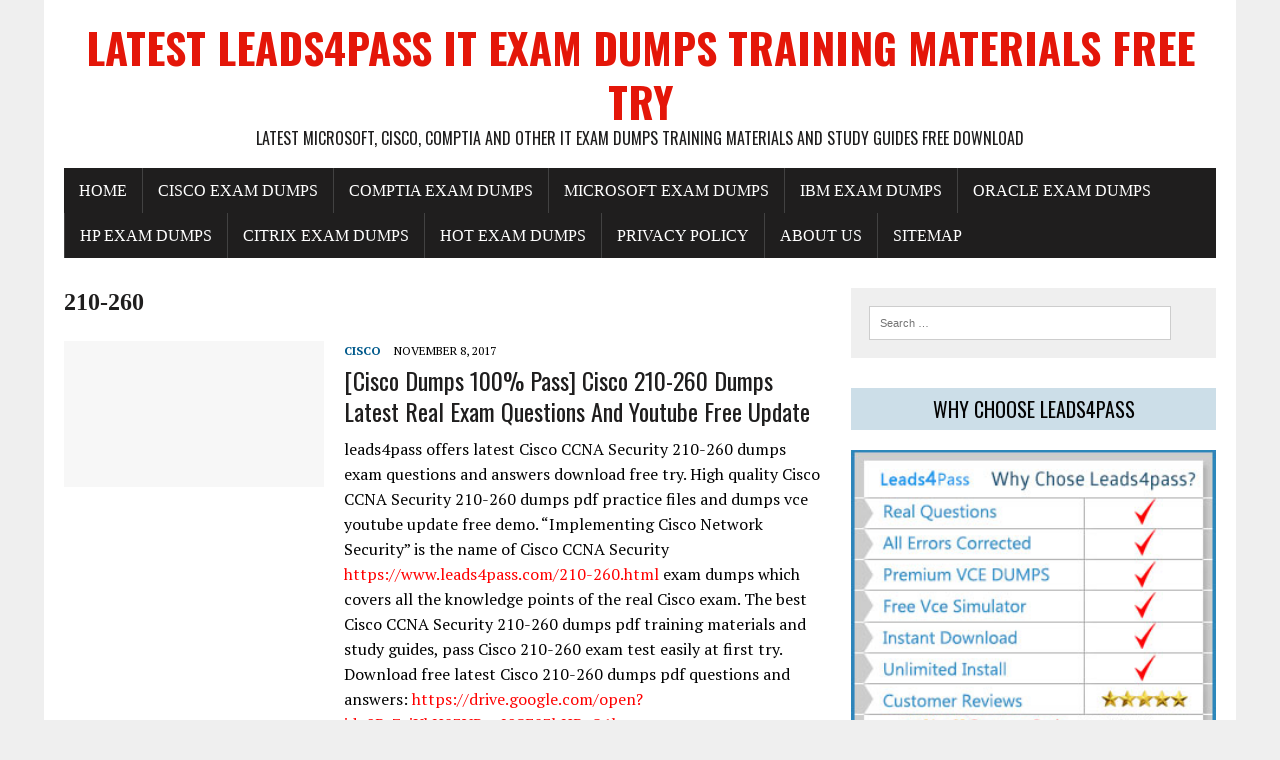

--- FILE ---
content_type: text/html; charset=UTF-8
request_url: https://www.allaboutexams.com/tag/210-260/
body_size: 11762
content:
<!DOCTYPE html>
<html class="no-js" lang="en-US">
<head>
<meta charset="UTF-8">
<meta name="viewport" content="width=device-width, initial-scale=1.0">
<link rel="profile" href="https://gmpg.org/xfn/11" />
<meta name='robots' content='index, follow, max-image-preview:large, max-snippet:-1, max-video-preview:-1' />
	<style>img:is([sizes="auto" i], [sizes^="auto," i]) { contain-intrinsic-size: 3000px 1500px }</style>
	
	<!-- This site is optimized with the Yoast SEO plugin v25.4 - https://yoast.com/wordpress/plugins/seo/ -->
	<title>210-260 - Latest Leads4pass IT Exam Dumps Training Materials Free Try</title>
	<link rel="canonical" href="https://www.allaboutexams.com/tag/210-260/" />
	<meta property="og:locale" content="en_US" />
	<meta property="og:type" content="article" />
	<meta property="og:title" content="210-260 - Latest Leads4pass IT Exam Dumps Training Materials Free Try" />
	<meta property="og:url" content="https://www.allaboutexams.com/tag/210-260/" />
	<meta property="og:site_name" content="Latest Leads4pass IT Exam Dumps Training Materials Free Try" />
	<meta name="twitter:card" content="summary_large_image" />
	<script type="application/ld+json" class="yoast-schema-graph">{"@context":"https://schema.org","@graph":[{"@type":"CollectionPage","@id":"https://www.allaboutexams.com/tag/210-260/","url":"https://www.allaboutexams.com/tag/210-260/","name":"210-260 - Latest Leads4pass IT Exam Dumps Training Materials Free Try","isPartOf":{"@id":"https://www.allaboutexams.com/#website"},"breadcrumb":{"@id":"https://www.allaboutexams.com/tag/210-260/#breadcrumb"},"inLanguage":"en-US"},{"@type":"BreadcrumbList","@id":"https://www.allaboutexams.com/tag/210-260/#breadcrumb","itemListElement":[{"@type":"ListItem","position":1,"name":"Home","item":"https://www.allaboutexams.com/"},{"@type":"ListItem","position":2,"name":"210-260"}]},{"@type":"WebSite","@id":"https://www.allaboutexams.com/#website","url":"https://www.allaboutexams.com/","name":"Latest Leads4pass IT Exam Dumps Training Materials Free Try","description":"Latest Microsoft, Cisco, CompTIA And Other IT Exam Dumps Training Materials And Study Guides Free Download","potentialAction":[{"@type":"SearchAction","target":{"@type":"EntryPoint","urlTemplate":"https://www.allaboutexams.com/?s={search_term_string}"},"query-input":{"@type":"PropertyValueSpecification","valueRequired":true,"valueName":"search_term_string"}}],"inLanguage":"en-US"}]}</script>
	<!-- / Yoast SEO plugin. -->


<link rel='dns-prefetch' href='//fonts.googleapis.com' />
<link rel="alternate" type="application/rss+xml" title="Latest Leads4pass IT Exam Dumps Training Materials Free Try &raquo; Feed" href="https://www.allaboutexams.com/feed/" />
<link rel="alternate" type="application/rss+xml" title="Latest Leads4pass IT Exam Dumps Training Materials Free Try &raquo; Comments Feed" href="https://www.allaboutexams.com/comments/feed/" />
<link rel="alternate" type="application/rss+xml" title="Latest Leads4pass IT Exam Dumps Training Materials Free Try &raquo; 210-260 Tag Feed" href="https://www.allaboutexams.com/tag/210-260/feed/" />
<link rel='stylesheet' id='wp-block-library-css' href='https://www.allaboutexams.com/wp-includes/css/dist/block-library/style.min.css?ver=6.8.3' type='text/css' media='all' />
<style id='classic-theme-styles-inline-css' type='text/css'>
/*! This file is auto-generated */
.wp-block-button__link{color:#fff;background-color:#32373c;border-radius:9999px;box-shadow:none;text-decoration:none;padding:calc(.667em + 2px) calc(1.333em + 2px);font-size:1.125em}.wp-block-file__button{background:#32373c;color:#fff;text-decoration:none}
</style>
<style id='global-styles-inline-css' type='text/css'>
:root{--wp--preset--aspect-ratio--square: 1;--wp--preset--aspect-ratio--4-3: 4/3;--wp--preset--aspect-ratio--3-4: 3/4;--wp--preset--aspect-ratio--3-2: 3/2;--wp--preset--aspect-ratio--2-3: 2/3;--wp--preset--aspect-ratio--16-9: 16/9;--wp--preset--aspect-ratio--9-16: 9/16;--wp--preset--color--black: #000000;--wp--preset--color--cyan-bluish-gray: #abb8c3;--wp--preset--color--white: #ffffff;--wp--preset--color--pale-pink: #f78da7;--wp--preset--color--vivid-red: #cf2e2e;--wp--preset--color--luminous-vivid-orange: #ff6900;--wp--preset--color--luminous-vivid-amber: #fcb900;--wp--preset--color--light-green-cyan: #7bdcb5;--wp--preset--color--vivid-green-cyan: #00d084;--wp--preset--color--pale-cyan-blue: #8ed1fc;--wp--preset--color--vivid-cyan-blue: #0693e3;--wp--preset--color--vivid-purple: #9b51e0;--wp--preset--gradient--vivid-cyan-blue-to-vivid-purple: linear-gradient(135deg,rgba(6,147,227,1) 0%,rgb(155,81,224) 100%);--wp--preset--gradient--light-green-cyan-to-vivid-green-cyan: linear-gradient(135deg,rgb(122,220,180) 0%,rgb(0,208,130) 100%);--wp--preset--gradient--luminous-vivid-amber-to-luminous-vivid-orange: linear-gradient(135deg,rgba(252,185,0,1) 0%,rgba(255,105,0,1) 100%);--wp--preset--gradient--luminous-vivid-orange-to-vivid-red: linear-gradient(135deg,rgba(255,105,0,1) 0%,rgb(207,46,46) 100%);--wp--preset--gradient--very-light-gray-to-cyan-bluish-gray: linear-gradient(135deg,rgb(238,238,238) 0%,rgb(169,184,195) 100%);--wp--preset--gradient--cool-to-warm-spectrum: linear-gradient(135deg,rgb(74,234,220) 0%,rgb(151,120,209) 20%,rgb(207,42,186) 40%,rgb(238,44,130) 60%,rgb(251,105,98) 80%,rgb(254,248,76) 100%);--wp--preset--gradient--blush-light-purple: linear-gradient(135deg,rgb(255,206,236) 0%,rgb(152,150,240) 100%);--wp--preset--gradient--blush-bordeaux: linear-gradient(135deg,rgb(254,205,165) 0%,rgb(254,45,45) 50%,rgb(107,0,62) 100%);--wp--preset--gradient--luminous-dusk: linear-gradient(135deg,rgb(255,203,112) 0%,rgb(199,81,192) 50%,rgb(65,88,208) 100%);--wp--preset--gradient--pale-ocean: linear-gradient(135deg,rgb(255,245,203) 0%,rgb(182,227,212) 50%,rgb(51,167,181) 100%);--wp--preset--gradient--electric-grass: linear-gradient(135deg,rgb(202,248,128) 0%,rgb(113,206,126) 100%);--wp--preset--gradient--midnight: linear-gradient(135deg,rgb(2,3,129) 0%,rgb(40,116,252) 100%);--wp--preset--font-size--small: 13px;--wp--preset--font-size--medium: 20px;--wp--preset--font-size--large: 36px;--wp--preset--font-size--x-large: 42px;--wp--preset--spacing--20: 0.44rem;--wp--preset--spacing--30: 0.67rem;--wp--preset--spacing--40: 1rem;--wp--preset--spacing--50: 1.5rem;--wp--preset--spacing--60: 2.25rem;--wp--preset--spacing--70: 3.38rem;--wp--preset--spacing--80: 5.06rem;--wp--preset--shadow--natural: 6px 6px 9px rgba(0, 0, 0, 0.2);--wp--preset--shadow--deep: 12px 12px 50px rgba(0, 0, 0, 0.4);--wp--preset--shadow--sharp: 6px 6px 0px rgba(0, 0, 0, 0.2);--wp--preset--shadow--outlined: 6px 6px 0px -3px rgba(255, 255, 255, 1), 6px 6px rgba(0, 0, 0, 1);--wp--preset--shadow--crisp: 6px 6px 0px rgba(0, 0, 0, 1);}:where(.is-layout-flex){gap: 0.5em;}:where(.is-layout-grid){gap: 0.5em;}body .is-layout-flex{display: flex;}.is-layout-flex{flex-wrap: wrap;align-items: center;}.is-layout-flex > :is(*, div){margin: 0;}body .is-layout-grid{display: grid;}.is-layout-grid > :is(*, div){margin: 0;}:where(.wp-block-columns.is-layout-flex){gap: 2em;}:where(.wp-block-columns.is-layout-grid){gap: 2em;}:where(.wp-block-post-template.is-layout-flex){gap: 1.25em;}:where(.wp-block-post-template.is-layout-grid){gap: 1.25em;}.has-black-color{color: var(--wp--preset--color--black) !important;}.has-cyan-bluish-gray-color{color: var(--wp--preset--color--cyan-bluish-gray) !important;}.has-white-color{color: var(--wp--preset--color--white) !important;}.has-pale-pink-color{color: var(--wp--preset--color--pale-pink) !important;}.has-vivid-red-color{color: var(--wp--preset--color--vivid-red) !important;}.has-luminous-vivid-orange-color{color: var(--wp--preset--color--luminous-vivid-orange) !important;}.has-luminous-vivid-amber-color{color: var(--wp--preset--color--luminous-vivid-amber) !important;}.has-light-green-cyan-color{color: var(--wp--preset--color--light-green-cyan) !important;}.has-vivid-green-cyan-color{color: var(--wp--preset--color--vivid-green-cyan) !important;}.has-pale-cyan-blue-color{color: var(--wp--preset--color--pale-cyan-blue) !important;}.has-vivid-cyan-blue-color{color: var(--wp--preset--color--vivid-cyan-blue) !important;}.has-vivid-purple-color{color: var(--wp--preset--color--vivid-purple) !important;}.has-black-background-color{background-color: var(--wp--preset--color--black) !important;}.has-cyan-bluish-gray-background-color{background-color: var(--wp--preset--color--cyan-bluish-gray) !important;}.has-white-background-color{background-color: var(--wp--preset--color--white) !important;}.has-pale-pink-background-color{background-color: var(--wp--preset--color--pale-pink) !important;}.has-vivid-red-background-color{background-color: var(--wp--preset--color--vivid-red) !important;}.has-luminous-vivid-orange-background-color{background-color: var(--wp--preset--color--luminous-vivid-orange) !important;}.has-luminous-vivid-amber-background-color{background-color: var(--wp--preset--color--luminous-vivid-amber) !important;}.has-light-green-cyan-background-color{background-color: var(--wp--preset--color--light-green-cyan) !important;}.has-vivid-green-cyan-background-color{background-color: var(--wp--preset--color--vivid-green-cyan) !important;}.has-pale-cyan-blue-background-color{background-color: var(--wp--preset--color--pale-cyan-blue) !important;}.has-vivid-cyan-blue-background-color{background-color: var(--wp--preset--color--vivid-cyan-blue) !important;}.has-vivid-purple-background-color{background-color: var(--wp--preset--color--vivid-purple) !important;}.has-black-border-color{border-color: var(--wp--preset--color--black) !important;}.has-cyan-bluish-gray-border-color{border-color: var(--wp--preset--color--cyan-bluish-gray) !important;}.has-white-border-color{border-color: var(--wp--preset--color--white) !important;}.has-pale-pink-border-color{border-color: var(--wp--preset--color--pale-pink) !important;}.has-vivid-red-border-color{border-color: var(--wp--preset--color--vivid-red) !important;}.has-luminous-vivid-orange-border-color{border-color: var(--wp--preset--color--luminous-vivid-orange) !important;}.has-luminous-vivid-amber-border-color{border-color: var(--wp--preset--color--luminous-vivid-amber) !important;}.has-light-green-cyan-border-color{border-color: var(--wp--preset--color--light-green-cyan) !important;}.has-vivid-green-cyan-border-color{border-color: var(--wp--preset--color--vivid-green-cyan) !important;}.has-pale-cyan-blue-border-color{border-color: var(--wp--preset--color--pale-cyan-blue) !important;}.has-vivid-cyan-blue-border-color{border-color: var(--wp--preset--color--vivid-cyan-blue) !important;}.has-vivid-purple-border-color{border-color: var(--wp--preset--color--vivid-purple) !important;}.has-vivid-cyan-blue-to-vivid-purple-gradient-background{background: var(--wp--preset--gradient--vivid-cyan-blue-to-vivid-purple) !important;}.has-light-green-cyan-to-vivid-green-cyan-gradient-background{background: var(--wp--preset--gradient--light-green-cyan-to-vivid-green-cyan) !important;}.has-luminous-vivid-amber-to-luminous-vivid-orange-gradient-background{background: var(--wp--preset--gradient--luminous-vivid-amber-to-luminous-vivid-orange) !important;}.has-luminous-vivid-orange-to-vivid-red-gradient-background{background: var(--wp--preset--gradient--luminous-vivid-orange-to-vivid-red) !important;}.has-very-light-gray-to-cyan-bluish-gray-gradient-background{background: var(--wp--preset--gradient--very-light-gray-to-cyan-bluish-gray) !important;}.has-cool-to-warm-spectrum-gradient-background{background: var(--wp--preset--gradient--cool-to-warm-spectrum) !important;}.has-blush-light-purple-gradient-background{background: var(--wp--preset--gradient--blush-light-purple) !important;}.has-blush-bordeaux-gradient-background{background: var(--wp--preset--gradient--blush-bordeaux) !important;}.has-luminous-dusk-gradient-background{background: var(--wp--preset--gradient--luminous-dusk) !important;}.has-pale-ocean-gradient-background{background: var(--wp--preset--gradient--pale-ocean) !important;}.has-electric-grass-gradient-background{background: var(--wp--preset--gradient--electric-grass) !important;}.has-midnight-gradient-background{background: var(--wp--preset--gradient--midnight) !important;}.has-small-font-size{font-size: var(--wp--preset--font-size--small) !important;}.has-medium-font-size{font-size: var(--wp--preset--font-size--medium) !important;}.has-large-font-size{font-size: var(--wp--preset--font-size--large) !important;}.has-x-large-font-size{font-size: var(--wp--preset--font-size--x-large) !important;}
:where(.wp-block-post-template.is-layout-flex){gap: 1.25em;}:where(.wp-block-post-template.is-layout-grid){gap: 1.25em;}
:where(.wp-block-columns.is-layout-flex){gap: 2em;}:where(.wp-block-columns.is-layout-grid){gap: 2em;}
:root :where(.wp-block-pullquote){font-size: 1.5em;line-height: 1.6;}
</style>
<link rel='stylesheet' id='rennews-style-css' href='https://www.allaboutexams.com/wp-content/themes/mh-newsdesk-lite/style.css?ver=6.8.3' type='text/css' media='all' />
<link rel='stylesheet' id='mh-google-fonts-css' href='https://fonts.googleapis.com/css?family=Oswald:400,700,300|PT+Serif:400,400italic,700,700italic' type='text/css' media='all' />
<link rel='stylesheet' id='mh-font-awesome-css' href='https://www.allaboutexams.com/wp-content/themes/mh-newsdesk-lite/includes/font-awesome.min.css' type='text/css' media='all' />
<link rel='stylesheet' id='mh-style-css' href='https://www.allaboutexams.com/wp-content/themes/rennews-child/style.css?ver=6.8.3' type='text/css' media='all' />
<script type="text/javascript" src="https://www.allaboutexams.com/wp-includes/js/jquery/jquery.min.js?ver=3.7.1" id="jquery-core-js"></script>
<script type="text/javascript" src="https://www.allaboutexams.com/wp-includes/js/jquery/jquery-migrate.min.js?ver=3.4.1" id="jquery-migrate-js"></script>
<script type="text/javascript" src="https://www.allaboutexams.com/wp-content/themes/mh-newsdesk-lite/js/scripts.js?ver=6.8.3" id="mh-scripts-js"></script>
<!--[if lt IE 9]>
<script src="https://www.allaboutexams.com/wp-content/themes/mh-newsdesk-lite/js/css3-mediaqueries.js"></script>
<![endif]-->
		<style type="text/css" id="wp-custom-css">
			.content-list-excerpt a{
	color:#ff0000 !important;
}		</style>
		</head>
<body class="archive tag tag-210-260 tag-31 wp-theme-mh-newsdesk-lite wp-child-theme-rennews-child mh-right-sb">
<div id="mh-wrapper">
<header class="mh-header">
	<div class="header-wrap mh-clearfix">
		<a href="https://www.allaboutexams.com/" title="Latest Leads4pass IT Exam Dumps Training Materials Free Try" rel="home">
<div class="logo-wrap" role="banner">
<div class="logo">
<h1 class="logo-title">Latest Leads4pass IT Exam Dumps Training Materials Free Try</h1>
<h2 class="logo-tagline">Latest Microsoft, Cisco, CompTIA And Other IT Exam Dumps Training Materials And Study Guides Free Download</h2>
</div>
</div>
</a>
	</div>
	<div class="header-menu mh-clearfix">
		<nav class="main-nav mh-clearfix">
			<div class="menu-menu-1-container"><ul id="menu-menu-1" class="menu"><li id="menu-item-35" class="menu-item menu-item-type-custom menu-item-object-custom menu-item-home menu-item-35"><a href="https://www.allaboutexams.com/">Home</a></li>
<li id="menu-item-63" class="menu-item menu-item-type-post_type menu-item-object-page menu-item-63"><a href="https://www.allaboutexams.com/cisco-exam-dumps/">Cisco Exam Dumps</a></li>
<li id="menu-item-65" class="menu-item menu-item-type-post_type menu-item-object-page menu-item-65"><a href="https://www.allaboutexams.com/comptia-exam-dumps/">CompTIA Exam Dumps</a></li>
<li id="menu-item-67" class="menu-item menu-item-type-post_type menu-item-object-page menu-item-67"><a href="https://www.allaboutexams.com/microsoft-exam-dumps/">Microsoft Exam Dumps</a></li>
<li id="menu-item-493" class="menu-item menu-item-type-post_type menu-item-object-page menu-item-493"><a href="https://www.allaboutexams.com/ibm-exam-dumps/">IBM Exam Dumps</a></li>
<li id="menu-item-494" class="menu-item menu-item-type-post_type menu-item-object-page menu-item-494"><a href="https://www.allaboutexams.com/oracle-exam-dumps/">Oracle Exam Dumps</a></li>
<li id="menu-item-463" class="menu-item menu-item-type-post_type menu-item-object-page menu-item-has-children menu-item-463"><a href="https://www.allaboutexams.com/hp-exam-dumps/">HP Exam Dumps</a>
<ul class="sub-menu">
	<li id="menu-item-464" class="menu-item menu-item-type-post_type menu-item-object-page menu-item-464"><a href="https://www.allaboutexams.com/hp-exam-dumps/hp-sales-certifications-exam-dumps/">HP Sales Certifications Exam Dumps</a></li>
	<li id="menu-item-465" class="menu-item menu-item-type-post_type menu-item-object-page menu-item-465"><a href="https://www.allaboutexams.com/hp-exam-dumps/hp-technical-certifications-exam-dumps/">Hp Technical Certifications Exam Dumps</a></li>
	<li id="menu-item-466" class="menu-item menu-item-type-post_type menu-item-object-page menu-item-466"><a href="https://www.allaboutexams.com/hp-exam-dumps/hp-workload-solutions-certifications-exam-dumps/">HP Workload Solutions Certifications Exam Dumps</a></li>
</ul>
</li>
<li id="menu-item-709" class="menu-item menu-item-type-post_type menu-item-object-page menu-item-709"><a href="https://www.allaboutexams.com/citrix-exam-dumps/">Citrix Exam Dumps</a></li>
<li id="menu-item-710" class="menu-item menu-item-type-post_type menu-item-object-page menu-item-710"><a href="https://www.allaboutexams.com/hot-exam-dumps/">Hot Exam Dumps</a></li>
<li id="menu-item-471" class="menu-item menu-item-type-post_type menu-item-object-page menu-item-privacy-policy menu-item-471"><a rel="privacy-policy" href="https://www.allaboutexams.com/privacy-policy/">Privacy Policy</a></li>
<li id="menu-item-703" class="menu-item menu-item-type-post_type menu-item-object-page menu-item-703"><a href="https://www.allaboutexams.com/about-us/">About Us</a></li>
<li id="menu-item-39" class="menu-item menu-item-type-post_type menu-item-object-page menu-item-39"><a href="https://www.allaboutexams.com/sitemap/">SiteMap</a></li>
</ul></div>		</nav>
	</div>
</header><div class="mh-section mh-group">
	<div id="main-content" class="mh-loop"><h1 class="page-title">210-260</h1>
<article class="content-list mh-clearfix post-71 post type-post status-publish format-standard hentry category-cisco tag-210-260 tag-210-260-dumps tag-210-260-iins tag-210-260-pdf tag-lead4pass-210-260">
	<div class="content-thumb content-list-thumb">
		<a href="https://www.allaboutexams.com/cisco-210-260-dumps-latest-exam/" title="[Cisco Dumps 100% Pass] Cisco 210-260 Dumps Latest Real Exam Questions And Youtube Free Update"><img src="https://www.allaboutexams.com/wp-content/themes/mh-newsdesk-lite/images/placeholder-content-list.jpg" alt="No Image" /></a>
	</div>
	<header class="content-list-header">
		<p class="entry-meta">
<span class="entry-meta-cats"><a href="https://www.allaboutexams.com/category/cisco/" rel="category tag">Cisco</a></span>
<span class="entry-meta-date updated">November 8, 2017</span>
</p>
		<h3 class="content-list-title"><a href="https://www.allaboutexams.com/cisco-210-260-dumps-latest-exam/" title="[Cisco Dumps 100% Pass] Cisco 210-260 Dumps Latest Real Exam Questions And Youtube Free Update" rel="bookmark">[Cisco Dumps 100% Pass] Cisco 210-260 Dumps Latest Real Exam Questions And Youtube Free Update</a></h3>
	</header>
	<div class="content-list-excerpt">
		<p>leads4pass offers latest Cisco CCNA Security 210-260 dumps exam questions and answers download free try. High quality Cisco CCNA Security 210-260 dumps pdf practice files and dumps vce youtube update free demo. &#8220;Implementing Cisco Network Security&#8221; is the name of Cisco CCNA Security <a href="https://www.leads4pass.com/210-260.html">https://www.leads4pass.com/210-260.html</a> exam dumps which covers all the knowledge points of the real Cisco exam. The best Cisco CCNA Security 210-260 dumps pdf training materials and study guides, pass Cisco 210-260 exam test easily at first try.</p>
<p>Download free latest Cisco 210-260 dumps pdf questions and answers: <a href="https://drive.google.com/open?id=0B_7qiYkH83VRcnI0SE83bHBvQ1k">https://drive.google.com/open?id=0B_7qiYkH83VRcnI0SE83bHBvQ1k</a></p>
<p>Download free latest Cisco 210-065 dumps pdf questions and answers: <a href="https://drive.google.com/open?id=0B_7qiYkH83VRODRqVmVBYWxuc0k">https://drive.google.com/open?id=0B_7qiYkH83VRODRqVmVBYWxuc0k</a></p>
<p>Vendor: Cisco<br />
Certifications: CCNA Security<br />
Exam Name: Implementing Cisco Network Security<br />
Exam Code: 210-260<br />
Total Questions: 310 Q&amp;As<br />
<img fetchpriority="high" decoding="async" class="alignnone size-full wp-image-72" src="https://www.allaboutexams.com/wp-content/uploads/2017/11/1-4.png" alt="210-260 dumps" width="449" height="609" srcset="https://www.allaboutexams.com/wp-content/uploads/2017/11/1-4.png 449w, https://www.allaboutexams.com/wp-content/uploads/2017/11/1-4-221x300.png 221w" sizes="(max-width: 449px) 100vw, 449px" /><br />
QUESTION 1<br />
In which three ways does the RADIUS protocol differ from TACACS? (Choose three.)<br />
A. RADIUS usesUDP to communicate with the NAS.</p>
<p> <a href="https://www.allaboutexams.com/cisco-210-260-dumps-latest-exam/">&nbsp;&raquo;&nbsp;Read more about: [Cisco Dumps 100% Pass] Cisco 210-260 Dumps Latest Real Exam Questions And Youtube Free Update &nbsp;&raquo;</a></p>
	</div>
</article>
<hr class="mh-separator content-list-separator">	</div>
	<aside class="mh-sidebar">
	<div id="search-2" class="sb-widget mh-clearfix widget_search"><form role="search" method="get" class="search-form" action="https://www.allaboutexams.com/">
				<label>
					<span class="screen-reader-text">Search for:</span>
					<input type="search" class="search-field" placeholder="Search &hellip;" value="" name="s" />
				</label>
				<input type="submit" class="search-submit" value="Search" />
			</form></div><div id="text-2" class="sb-widget mh-clearfix widget_text"><h4 class="widget-title"><span>Why Choose Leads4pass</span></h4>			<div class="textwidget"><p><a href="https://www.leads4pass.com/" target="_blank" rel="nofollow noopener"><img decoding="async" src="https://www.allaboutexams.com/wp-content/uploads/2025/05/why.jpg" alt="leads4pass.com" width="100%" align="justify" border="0" /></a><br />
<a href="https://www.leads4pass.com" rel="nofollow">Coupon Code: lead4passcom</a></p>
<p><strong>Friendly tip:</strong> Different discount codes can be stacked for extra savings!</p>
</div>
		</div><div id="categories-2" class="sb-widget mh-clearfix widget_categories"><h4 class="widget-title"><span>Categories</span></h4><form action="https://www.allaboutexams.com" method="get"><label class="screen-reader-text" for="cat">Categories</label><select  name='cat' id='cat' class='postform'>
	<option value='-1'>Select Category</option>
	<option class="level-0" value="7">Cisco&nbsp;&nbsp;(15)</option>
	<option class="level-1" value="143">&nbsp;&nbsp;&nbsp;300-370 dumps&nbsp;&nbsp;(1)</option>
	<option class="level-1" value="149">&nbsp;&nbsp;&nbsp;600-460 dumps&nbsp;&nbsp;(1)</option>
	<option class="level-1" value="153">&nbsp;&nbsp;&nbsp;700-651 dumps&nbsp;&nbsp;(1)</option>
	<option class="level-1" value="452">&nbsp;&nbsp;&nbsp;CCNP Collaboration Certification&nbsp;&nbsp;(1)</option>
	<option class="level-2" value="454">&nbsp;&nbsp;&nbsp;&nbsp;&nbsp;&nbsp;350-801 CLCOR exam&nbsp;&nbsp;(1)</option>
	<option class="level-2" value="453">&nbsp;&nbsp;&nbsp;&nbsp;&nbsp;&nbsp;350-801 Implementing and Operating Cisco Collaboration Core Technologies&nbsp;&nbsp;(1)</option>
	<option class="level-1" value="444">&nbsp;&nbsp;&nbsp;Channel Partner Program&nbsp;&nbsp;(1)</option>
	<option class="level-2" value="446">&nbsp;&nbsp;&nbsp;&nbsp;&nbsp;&nbsp;500-560 OCSE Certification Exam&nbsp;&nbsp;(1)</option>
	<option class="level-2" value="447">&nbsp;&nbsp;&nbsp;&nbsp;&nbsp;&nbsp;Cisco 500-560 Exam Dumps&nbsp;&nbsp;(1)</option>
	<option class="level-2" value="448">&nbsp;&nbsp;&nbsp;&nbsp;&nbsp;&nbsp;Cisco 500-560 Exam Questions&nbsp;&nbsp;(1)</option>
	<option class="level-2" value="445">&nbsp;&nbsp;&nbsp;&nbsp;&nbsp;&nbsp;Cisco Networking: On-Premise and Cloud Solutions Exam&nbsp;&nbsp;(1)</option>
	<option class="level-1" value="430">&nbsp;&nbsp;&nbsp;Cisco Certified DevNet Associate&nbsp;&nbsp;(2)</option>
	<option class="level-2" value="431">&nbsp;&nbsp;&nbsp;&nbsp;&nbsp;&nbsp;200-901 Developing Applications and Automating Workflows using Cisco Platforms (DEVASC)&nbsp;&nbsp;(2)</option>
	<option class="level-2" value="432">&nbsp;&nbsp;&nbsp;&nbsp;&nbsp;&nbsp;Cisco 200-901 Exam Dumps&nbsp;&nbsp;(2)</option>
	<option class="level-2" value="433">&nbsp;&nbsp;&nbsp;&nbsp;&nbsp;&nbsp;Cisco 200-901 Exam questions&nbsp;&nbsp;(2)</option>
	<option class="level-2" value="435">&nbsp;&nbsp;&nbsp;&nbsp;&nbsp;&nbsp;Cisco 200-901 free dumps&nbsp;&nbsp;(2)</option>
	<option class="level-2" value="436">&nbsp;&nbsp;&nbsp;&nbsp;&nbsp;&nbsp;Cisco 200-901 pdf&nbsp;&nbsp;(2)</option>
	<option class="level-2" value="434">&nbsp;&nbsp;&nbsp;&nbsp;&nbsp;&nbsp;Cisco 200-901 practice test&nbsp;&nbsp;(2)</option>
	<option class="level-1" value="482">&nbsp;&nbsp;&nbsp;Cisco Certified DevNet Professional&nbsp;&nbsp;(1)</option>
	<option class="level-2" value="484">&nbsp;&nbsp;&nbsp;&nbsp;&nbsp;&nbsp;Cisco Certified DevNet Professional 300-915 Developing Solutions using Cisco IoT and Edge Platforms (DEVIOT) certification exam&nbsp;&nbsp;(1)</option>
	<option class="level-2" value="487">&nbsp;&nbsp;&nbsp;&nbsp;&nbsp;&nbsp;Cisco Certified DevNet Professional 300-915 dumps&nbsp;&nbsp;(1)</option>
	<option class="level-2" value="486">&nbsp;&nbsp;&nbsp;&nbsp;&nbsp;&nbsp;Cisco Certified DevNet Professional 300-915 exam questions&nbsp;&nbsp;(1)</option>
	<option class="level-2" value="485">&nbsp;&nbsp;&nbsp;&nbsp;&nbsp;&nbsp;Cisco Certified DevNet Professional 300-915 PDF&nbsp;&nbsp;(1)</option>
	<option class="level-2" value="483">&nbsp;&nbsp;&nbsp;&nbsp;&nbsp;&nbsp;latest 300-915 dumps&nbsp;&nbsp;(1)</option>
	<option class="level-1" value="581">&nbsp;&nbsp;&nbsp;CyberOps Professional&nbsp;&nbsp;(1)</option>
	<option class="level-2" value="588">&nbsp;&nbsp;&nbsp;&nbsp;&nbsp;&nbsp;300-215 CBRFIR dumps&nbsp;&nbsp;(1)</option>
	<option class="level-2" value="582">&nbsp;&nbsp;&nbsp;&nbsp;&nbsp;&nbsp;300-215 CBRFIR Exam&nbsp;&nbsp;(1)</option>
	<option class="level-2" value="584">&nbsp;&nbsp;&nbsp;&nbsp;&nbsp;&nbsp;300-215 dumps&nbsp;&nbsp;(1)</option>
	<option class="level-2" value="583">&nbsp;&nbsp;&nbsp;&nbsp;&nbsp;&nbsp;300-215 exam&nbsp;&nbsp;(1)</option>
	<option class="level-2" value="585">&nbsp;&nbsp;&nbsp;&nbsp;&nbsp;&nbsp;300-215 exam practice&nbsp;&nbsp;(1)</option>
	<option class="level-2" value="587">&nbsp;&nbsp;&nbsp;&nbsp;&nbsp;&nbsp;300-215 exam questions&nbsp;&nbsp;(1)</option>
	<option class="level-2" value="586">&nbsp;&nbsp;&nbsp;&nbsp;&nbsp;&nbsp;300-215 online practice&nbsp;&nbsp;(1)</option>
	<option class="level-0" value="65">Citrix&nbsp;&nbsp;(3)</option>
	<option class="level-0" value="112">CompTIA&nbsp;&nbsp;(8)</option>
	<option class="level-1" value="158">&nbsp;&nbsp;&nbsp;CompTIA CASP Exam certification&nbsp;&nbsp;(2)</option>
	<option class="level-2" value="542">&nbsp;&nbsp;&nbsp;&nbsp;&nbsp;&nbsp;cas-004&nbsp;&nbsp;(1)</option>
	<option class="level-2" value="548">&nbsp;&nbsp;&nbsp;&nbsp;&nbsp;&nbsp;cas-004 CASP+ dumps&nbsp;&nbsp;(1)</option>
	<option class="level-2" value="543">&nbsp;&nbsp;&nbsp;&nbsp;&nbsp;&nbsp;cas-004 dumps&nbsp;&nbsp;(1)</option>
	<option class="level-2" value="544">&nbsp;&nbsp;&nbsp;&nbsp;&nbsp;&nbsp;cas-004 dumps 2023&nbsp;&nbsp;(1)</option>
	<option class="level-2" value="546">&nbsp;&nbsp;&nbsp;&nbsp;&nbsp;&nbsp;cas-004 exam materials&nbsp;&nbsp;(1)</option>
	<option class="level-2" value="547">&nbsp;&nbsp;&nbsp;&nbsp;&nbsp;&nbsp;cas-004 exam practice&nbsp;&nbsp;(1)</option>
	<option class="level-2" value="545">&nbsp;&nbsp;&nbsp;&nbsp;&nbsp;&nbsp;cas-004 exam questions&nbsp;&nbsp;(1)</option>
	<option class="level-2" value="160">&nbsp;&nbsp;&nbsp;&nbsp;&nbsp;&nbsp;casp cas-003 exam questions&nbsp;&nbsp;(1)</option>
	<option class="level-2" value="161">&nbsp;&nbsp;&nbsp;&nbsp;&nbsp;&nbsp;casp cas-003 practice test&nbsp;&nbsp;(1)</option>
	<option class="level-2" value="159">&nbsp;&nbsp;&nbsp;&nbsp;&nbsp;&nbsp;casp cas-003 study guide pdf&nbsp;&nbsp;(1)</option>
	<option class="level-2" value="163">&nbsp;&nbsp;&nbsp;&nbsp;&nbsp;&nbsp;comptia casp cas-003 certification study guide&nbsp;&nbsp;(1)</option>
	<option class="level-2" value="164">&nbsp;&nbsp;&nbsp;&nbsp;&nbsp;&nbsp;comptia casp cas-003 certification study guide pdf&nbsp;&nbsp;(1)</option>
	<option class="level-2" value="162">&nbsp;&nbsp;&nbsp;&nbsp;&nbsp;&nbsp;comptia casp cas-003 exam&nbsp;&nbsp;(1)</option>
	<option class="level-1" value="169">&nbsp;&nbsp;&nbsp;CompTIA Cloud Essentials Exam certification&nbsp;&nbsp;(1)</option>
	<option class="level-2" value="173">&nbsp;&nbsp;&nbsp;&nbsp;&nbsp;&nbsp;clo-002 study guide pdf&nbsp;&nbsp;(1)</option>
	<option class="level-2" value="174">&nbsp;&nbsp;&nbsp;&nbsp;&nbsp;&nbsp;cloud essentials clo-002&nbsp;&nbsp;(1)</option>
	<option class="level-2" value="172">&nbsp;&nbsp;&nbsp;&nbsp;&nbsp;&nbsp;comptia clo-002&nbsp;&nbsp;(1)</option>
	<option class="level-2" value="170">&nbsp;&nbsp;&nbsp;&nbsp;&nbsp;&nbsp;comptia cloud essentials clo-002&nbsp;&nbsp;(1)</option>
	<option class="level-2" value="171">&nbsp;&nbsp;&nbsp;&nbsp;&nbsp;&nbsp;comptia cloud essentials study guide exam clo-002&nbsp;&nbsp;(1)</option>
	<option class="level-1" value="190">&nbsp;&nbsp;&nbsp;CompTIA Cloud+ Exam certification&nbsp;&nbsp;(1)</option>
	<option class="level-2" value="196">&nbsp;&nbsp;&nbsp;&nbsp;&nbsp;&nbsp;comptia cloud+ cv0-002 dumps&nbsp;&nbsp;(1)</option>
	<option class="level-2" value="191">&nbsp;&nbsp;&nbsp;&nbsp;&nbsp;&nbsp;comptia cloud+ cv0-002 pdf&nbsp;&nbsp;(1)</option>
	<option class="level-2" value="198">&nbsp;&nbsp;&nbsp;&nbsp;&nbsp;&nbsp;comptia cloud+ cv0-002 practice exam&nbsp;&nbsp;(1)</option>
	<option class="level-2" value="197">&nbsp;&nbsp;&nbsp;&nbsp;&nbsp;&nbsp;comptia cloud+ cv0-002 study guide&nbsp;&nbsp;(1)</option>
	<option class="level-2" value="192">&nbsp;&nbsp;&nbsp;&nbsp;&nbsp;&nbsp;comptia cloud+ exam questions pdf&nbsp;&nbsp;(1)</option>
	<option class="level-2" value="193">&nbsp;&nbsp;&nbsp;&nbsp;&nbsp;&nbsp;comptia cloud+ objectives cv0-002&nbsp;&nbsp;(1)</option>
	<option class="level-2" value="194">&nbsp;&nbsp;&nbsp;&nbsp;&nbsp;&nbsp;comptia cloud+ study guide exam cv0-002 pdf&nbsp;&nbsp;(1)</option>
	<option class="level-2" value="195">&nbsp;&nbsp;&nbsp;&nbsp;&nbsp;&nbsp;comptia cv0-002 dumps&nbsp;&nbsp;(1)</option>
	<option class="level-1" value="178">&nbsp;&nbsp;&nbsp;CompTIA CySA+ Exam certification&nbsp;&nbsp;(1)</option>
	<option class="level-2" value="181">&nbsp;&nbsp;&nbsp;&nbsp;&nbsp;&nbsp;comptia cs0-001&nbsp;&nbsp;(1)</option>
	<option class="level-2" value="184">&nbsp;&nbsp;&nbsp;&nbsp;&nbsp;&nbsp;comptia cs0-001 exam dumps&nbsp;&nbsp;(1)</option>
	<option class="level-2" value="185">&nbsp;&nbsp;&nbsp;&nbsp;&nbsp;&nbsp;comptia cs0-001 pdf&nbsp;&nbsp;(1)</option>
	<option class="level-2" value="180">&nbsp;&nbsp;&nbsp;&nbsp;&nbsp;&nbsp;comptia cybersecurity analyst+ cs0-001&nbsp;&nbsp;(1)</option>
	<option class="level-2" value="179">&nbsp;&nbsp;&nbsp;&nbsp;&nbsp;&nbsp;comptia cysa+ (cs0-001)&nbsp;&nbsp;(1)</option>
	<option class="level-2" value="183">&nbsp;&nbsp;&nbsp;&nbsp;&nbsp;&nbsp;comptia cysa+ (cs0-001) certification exam&nbsp;&nbsp;(1)</option>
	<option class="level-2" value="182">&nbsp;&nbsp;&nbsp;&nbsp;&nbsp;&nbsp;comptia cysa+ study guide: exam cs0-001&nbsp;&nbsp;(1)</option>
	<option class="level-1" value="418">&nbsp;&nbsp;&nbsp;CompTIA Linux+&nbsp;&nbsp;(1)</option>
	<option class="level-2" value="419">&nbsp;&nbsp;&nbsp;&nbsp;&nbsp;&nbsp;CompTIA Linux+ Certification&nbsp;&nbsp;(1)</option>
	<option class="level-2" value="420">&nbsp;&nbsp;&nbsp;&nbsp;&nbsp;&nbsp;CompTIA Linux+ XK0-004&nbsp;&nbsp;(1)</option>
	<option class="level-2" value="421">&nbsp;&nbsp;&nbsp;&nbsp;&nbsp;&nbsp;CompTIA Linux+ xk0-004 dumps&nbsp;&nbsp;(1)</option>
	<option class="level-2" value="422">&nbsp;&nbsp;&nbsp;&nbsp;&nbsp;&nbsp;CompTIA Linux+ xk0-004 exam questions&nbsp;&nbsp;(1)</option>
	<option class="level-2" value="423">&nbsp;&nbsp;&nbsp;&nbsp;&nbsp;&nbsp;CompTIA Linux+ xk0-004 pdf&nbsp;&nbsp;(1)</option>
	<option class="level-1" value="203">&nbsp;&nbsp;&nbsp;CompTIA Linux+ Powered by LPI Exam certification&nbsp;&nbsp;(1)</option>
	<option class="level-2" value="209">&nbsp;&nbsp;&nbsp;&nbsp;&nbsp;&nbsp;comptia linux+ certification (lx0-104)&nbsp;&nbsp;(1)</option>
	<option class="level-2" value="204">&nbsp;&nbsp;&nbsp;&nbsp;&nbsp;&nbsp;comptia linux+ lx0-104&nbsp;&nbsp;(1)</option>
	<option class="level-2" value="208">&nbsp;&nbsp;&nbsp;&nbsp;&nbsp;&nbsp;comptia linux+ lx0-104 dumps&nbsp;&nbsp;(1)</option>
	<option class="level-2" value="206">&nbsp;&nbsp;&nbsp;&nbsp;&nbsp;&nbsp;comptia linux+ lx0-104 pdf&nbsp;&nbsp;(1)</option>
	<option class="level-2" value="207">&nbsp;&nbsp;&nbsp;&nbsp;&nbsp;&nbsp;comptia linux+ lx0-104 study guide&nbsp;&nbsp;(1)</option>
	<option class="level-2" value="205">&nbsp;&nbsp;&nbsp;&nbsp;&nbsp;&nbsp;comptia linux+ study guide&nbsp;&nbsp;(1)</option>
	<option class="level-0" value="403">EC-COUNCIL&nbsp;&nbsp;(2)</option>
	<option class="level-1" value="519">&nbsp;&nbsp;&nbsp;CEH v12&nbsp;&nbsp;(1)</option>
	<option class="level-2" value="520">&nbsp;&nbsp;&nbsp;&nbsp;&nbsp;&nbsp;312-50v12&nbsp;&nbsp;(1)</option>
	<option class="level-2" value="521">&nbsp;&nbsp;&nbsp;&nbsp;&nbsp;&nbsp;312-50v12 dumps&nbsp;&nbsp;(1)</option>
	<option class="level-2" value="522">&nbsp;&nbsp;&nbsp;&nbsp;&nbsp;&nbsp;312-50v12 dumps 2023&nbsp;&nbsp;(1)</option>
	<option class="level-2" value="526">&nbsp;&nbsp;&nbsp;&nbsp;&nbsp;&nbsp;312-50v12 exam&nbsp;&nbsp;(1)</option>
	<option class="level-2" value="523">&nbsp;&nbsp;&nbsp;&nbsp;&nbsp;&nbsp;312-50v12 exam questions&nbsp;&nbsp;(1)</option>
	<option class="level-2" value="524">&nbsp;&nbsp;&nbsp;&nbsp;&nbsp;&nbsp;312-50v12 practice test&nbsp;&nbsp;(1)</option>
	<option class="level-2" value="525">&nbsp;&nbsp;&nbsp;&nbsp;&nbsp;&nbsp;CEH v12 certification exam&nbsp;&nbsp;(1)</option>
	<option class="level-1" value="404">&nbsp;&nbsp;&nbsp;EC-COUNCIL CEH v11&nbsp;&nbsp;(1)</option>
	<option class="level-2" value="410">&nbsp;&nbsp;&nbsp;&nbsp;&nbsp;&nbsp;312-50V11 Certified Ethical Hacker v11 Exam&nbsp;&nbsp;(1)</option>
	<option class="level-2" value="405">&nbsp;&nbsp;&nbsp;&nbsp;&nbsp;&nbsp;312-50V11 exam dumps&nbsp;&nbsp;(1)</option>
	<option class="level-2" value="409">&nbsp;&nbsp;&nbsp;&nbsp;&nbsp;&nbsp;312-50V11 exam pdf&nbsp;&nbsp;(1)</option>
	<option class="level-2" value="407">&nbsp;&nbsp;&nbsp;&nbsp;&nbsp;&nbsp;312-50V11 exam questions&nbsp;&nbsp;(1)</option>
	<option class="level-2" value="406">&nbsp;&nbsp;&nbsp;&nbsp;&nbsp;&nbsp;312-50V11 free dumps&nbsp;&nbsp;(1)</option>
	<option class="level-2" value="408">&nbsp;&nbsp;&nbsp;&nbsp;&nbsp;&nbsp;312-50V11 practice test&nbsp;&nbsp;(1)</option>
	<option class="level-0" value="86">IBM&nbsp;&nbsp;(1)</option>
	<option class="level-0" value="61">IBM news&nbsp;&nbsp;(1)</option>
	<option class="level-0" value="275">ITIL&nbsp;&nbsp;(1)</option>
	<option class="level-1" value="276">&nbsp;&nbsp;&nbsp;ITIL Certification&nbsp;&nbsp;(1)</option>
	<option class="level-2" value="278">&nbsp;&nbsp;&nbsp;&nbsp;&nbsp;&nbsp;ITIL ITILFND&nbsp;&nbsp;(1)</option>
	<option class="level-2" value="282">&nbsp;&nbsp;&nbsp;&nbsp;&nbsp;&nbsp;itil itilfnd v4 dumps&nbsp;&nbsp;(1)</option>
	<option class="level-2" value="281">&nbsp;&nbsp;&nbsp;&nbsp;&nbsp;&nbsp;itil itilfnd v4 exam questions&nbsp;&nbsp;(1)</option>
	<option class="level-2" value="279">&nbsp;&nbsp;&nbsp;&nbsp;&nbsp;&nbsp;itil itilfnd v4 pdf&nbsp;&nbsp;(1)</option>
	<option class="level-2" value="280">&nbsp;&nbsp;&nbsp;&nbsp;&nbsp;&nbsp;itil itilfnd v4 tests&nbsp;&nbsp;(1)</option>
	<option class="level-2" value="277">&nbsp;&nbsp;&nbsp;&nbsp;&nbsp;&nbsp;ITIL V4 Foundation&nbsp;&nbsp;(1)</option>
	<option class="level-0" value="250">Lpi&nbsp;&nbsp;(2)</option>
	<option class="level-1" value="251">&nbsp;&nbsp;&nbsp;LPI Other Certification&nbsp;&nbsp;(2)</option>
	<option class="level-2" value="252">&nbsp;&nbsp;&nbsp;&nbsp;&nbsp;&nbsp;010-160 Linux Essentials Certificate Exam &#8211; version 1.6&nbsp;&nbsp;(1)</option>
	<option class="level-2" value="265">&nbsp;&nbsp;&nbsp;&nbsp;&nbsp;&nbsp;102-500 LPIC-1 Exam 102 &#8211; Part 2 of 2 &#8211; version 5.0&nbsp;&nbsp;(1)</option>
	<option class="level-2" value="253">&nbsp;&nbsp;&nbsp;&nbsp;&nbsp;&nbsp;Lpi 010-160&nbsp;&nbsp;(1)</option>
	<option class="level-2" value="258">&nbsp;&nbsp;&nbsp;&nbsp;&nbsp;&nbsp;lpi 010-160 dumps&nbsp;&nbsp;(1)</option>
	<option class="level-2" value="255">&nbsp;&nbsp;&nbsp;&nbsp;&nbsp;&nbsp;lpi 010-160 exam dumps&nbsp;&nbsp;(1)</option>
	<option class="level-2" value="256">&nbsp;&nbsp;&nbsp;&nbsp;&nbsp;&nbsp;lpi 010-160 exam questions&nbsp;&nbsp;(1)</option>
	<option class="level-2" value="257">&nbsp;&nbsp;&nbsp;&nbsp;&nbsp;&nbsp;lpi 010-160 pdf&nbsp;&nbsp;(1)</option>
	<option class="level-2" value="254">&nbsp;&nbsp;&nbsp;&nbsp;&nbsp;&nbsp;lpi 010-160 questions&nbsp;&nbsp;(1)</option>
	<option class="level-2" value="266">&nbsp;&nbsp;&nbsp;&nbsp;&nbsp;&nbsp;Lpi 102-500&nbsp;&nbsp;(1)</option>
	<option class="level-2" value="268">&nbsp;&nbsp;&nbsp;&nbsp;&nbsp;&nbsp;lpi 102-500 dump&nbsp;&nbsp;(1)</option>
	<option class="level-2" value="269">&nbsp;&nbsp;&nbsp;&nbsp;&nbsp;&nbsp;lpi 102-500 dumps&nbsp;&nbsp;(1)</option>
	<option class="level-2" value="267">&nbsp;&nbsp;&nbsp;&nbsp;&nbsp;&nbsp;lpi 102-500 questions&nbsp;&nbsp;(1)</option>
	<option class="level-2" value="270">&nbsp;&nbsp;&nbsp;&nbsp;&nbsp;&nbsp;lpic 102 500 exam questions&nbsp;&nbsp;(1)</option>
	<option class="level-0" value="8">Microsoft&nbsp;&nbsp;(16)</option>
	<option class="level-1" value="561">&nbsp;&nbsp;&nbsp;mb-800&nbsp;&nbsp;(1)</option>
	<option class="level-1" value="562">&nbsp;&nbsp;&nbsp;mb-800 dumps&nbsp;&nbsp;(1)</option>
	<option class="level-1" value="565">&nbsp;&nbsp;&nbsp;MB-800 exam practice&nbsp;&nbsp;(1)</option>
	<option class="level-1" value="563">&nbsp;&nbsp;&nbsp;MB-800 exam questions&nbsp;&nbsp;(1)</option>
	<option class="level-1" value="564">&nbsp;&nbsp;&nbsp;MB-800 Online practice&nbsp;&nbsp;(1)</option>
	<option class="level-1" value="569">&nbsp;&nbsp;&nbsp;MB-800 PDF&nbsp;&nbsp;(1)</option>
	<option class="level-1" value="567">&nbsp;&nbsp;&nbsp;MB-800 PDF dumps&nbsp;&nbsp;(1)</option>
	<option class="level-1" value="566">&nbsp;&nbsp;&nbsp;MB-800 practice test&nbsp;&nbsp;(1)</option>
	<option class="level-1" value="568">&nbsp;&nbsp;&nbsp;MB-800 VCE dumps&nbsp;&nbsp;(1)</option>
	<option class="level-0" value="299">Oracle&nbsp;&nbsp;(7)</option>
	<option class="level-1" value="300">&nbsp;&nbsp;&nbsp;Oracle Cloud&nbsp;&nbsp;(3)</option>
	<option class="level-2" value="301">&nbsp;&nbsp;&nbsp;&nbsp;&nbsp;&nbsp;1z0-1072 Oracle Cloud Infrastructure 2019 Architect Associate&nbsp;&nbsp;(1)</option>
	<option class="level-2" value="374">&nbsp;&nbsp;&nbsp;&nbsp;&nbsp;&nbsp;1Z0-1072-20 dumps&nbsp;&nbsp;(1)</option>
	<option class="level-2" value="373">&nbsp;&nbsp;&nbsp;&nbsp;&nbsp;&nbsp;1Z0-1072-20 exam prep&nbsp;&nbsp;(1)</option>
	<option class="level-2" value="372">&nbsp;&nbsp;&nbsp;&nbsp;&nbsp;&nbsp;1Z0-1072-20 exam tips&nbsp;&nbsp;(1)</option>
	<option class="level-2" value="306">&nbsp;&nbsp;&nbsp;&nbsp;&nbsp;&nbsp;1z0-1072-20 Oracle Cloud Infrastructure 2020 Architect Associate&nbsp;&nbsp;(2)</option>
	<option class="level-2" value="380">&nbsp;&nbsp;&nbsp;&nbsp;&nbsp;&nbsp;1z0-1073 dumps&nbsp;&nbsp;(1)</option>
	<option class="level-2" value="382">&nbsp;&nbsp;&nbsp;&nbsp;&nbsp;&nbsp;1z0-1073 exam prep&nbsp;&nbsp;(1)</option>
	<option class="level-2" value="381">&nbsp;&nbsp;&nbsp;&nbsp;&nbsp;&nbsp;1z0-1073 exam tips&nbsp;&nbsp;(1)</option>
	<option class="level-2" value="312">&nbsp;&nbsp;&nbsp;&nbsp;&nbsp;&nbsp;1z0-1073 Oracle Inventory Cloud 2019 Implementation Essentials&nbsp;&nbsp;(2)</option>
	<option class="level-2" value="318">&nbsp;&nbsp;&nbsp;&nbsp;&nbsp;&nbsp;1z0-1080-20 Oracle Planning 2020 Implementation Essentials&nbsp;&nbsp;(1)</option>
	<option class="level-2" value="315">&nbsp;&nbsp;&nbsp;&nbsp;&nbsp;&nbsp;oracle 1z0-071 dumps&nbsp;&nbsp;(1)</option>
	<option class="level-2" value="316">&nbsp;&nbsp;&nbsp;&nbsp;&nbsp;&nbsp;oracle 1z0-071 exam questions&nbsp;&nbsp;(1)</option>
	<option class="level-2" value="317">&nbsp;&nbsp;&nbsp;&nbsp;&nbsp;&nbsp;oracle 1z0-071 pdf&nbsp;&nbsp;(1)</option>
	<option class="level-2" value="314">&nbsp;&nbsp;&nbsp;&nbsp;&nbsp;&nbsp;oracle 1z0-071 preparation&nbsp;&nbsp;(1)</option>
	<option class="level-2" value="302">&nbsp;&nbsp;&nbsp;&nbsp;&nbsp;&nbsp;Oracle 1Z0-1072&nbsp;&nbsp;(1)</option>
	<option class="level-2" value="304">&nbsp;&nbsp;&nbsp;&nbsp;&nbsp;&nbsp;oracle 1z0-1072 dumps&nbsp;&nbsp;(1)</option>
	<option class="level-2" value="303">&nbsp;&nbsp;&nbsp;&nbsp;&nbsp;&nbsp;oracle 1z0-1072 dumps pdf&nbsp;&nbsp;(1)</option>
	<option class="level-2" value="305">&nbsp;&nbsp;&nbsp;&nbsp;&nbsp;&nbsp;oracle 1z0-1072 exam dumps&nbsp;&nbsp;(1)</option>
	<option class="level-2" value="307">&nbsp;&nbsp;&nbsp;&nbsp;&nbsp;&nbsp;Oracle 1Z0-1072-20&nbsp;&nbsp;(2)</option>
	<option class="level-2" value="308">&nbsp;&nbsp;&nbsp;&nbsp;&nbsp;&nbsp;Oracle 1Z0-1072-20 dumps&nbsp;&nbsp;(2)</option>
	<option class="level-2" value="309">&nbsp;&nbsp;&nbsp;&nbsp;&nbsp;&nbsp;Oracle 1Z0-1072-20 exam dumps&nbsp;&nbsp;(2)</option>
	<option class="level-2" value="310">&nbsp;&nbsp;&nbsp;&nbsp;&nbsp;&nbsp;Oracle 1Z0-1072-20 exam questions&nbsp;&nbsp;(1)</option>
	<option class="level-2" value="311">&nbsp;&nbsp;&nbsp;&nbsp;&nbsp;&nbsp;Oracle 1Z0-1072-20 pdf&nbsp;&nbsp;(1)</option>
	<option class="level-2" value="313">&nbsp;&nbsp;&nbsp;&nbsp;&nbsp;&nbsp;Oracle 1Z0-1073&nbsp;&nbsp;(2)</option>
	<option class="level-2" value="319">&nbsp;&nbsp;&nbsp;&nbsp;&nbsp;&nbsp;Oracle 1Z0-1080-20&nbsp;&nbsp;(1)</option>
	<option class="level-2" value="320">&nbsp;&nbsp;&nbsp;&nbsp;&nbsp;&nbsp;Oracle 1Z0-1080-20 dumps&nbsp;&nbsp;(1)</option>
	<option class="level-2" value="321">&nbsp;&nbsp;&nbsp;&nbsp;&nbsp;&nbsp;Oracle 1Z0-1080-20 exam questions&nbsp;&nbsp;(1)</option>
	<option class="level-2" value="322">&nbsp;&nbsp;&nbsp;&nbsp;&nbsp;&nbsp;Oracle 1Z0-1080-20 pdf&nbsp;&nbsp;(1)</option>
	<option class="level-1" value="386">&nbsp;&nbsp;&nbsp;Oracle Database&nbsp;&nbsp;(2)</option>
	<option class="level-2" value="388">&nbsp;&nbsp;&nbsp;&nbsp;&nbsp;&nbsp;1z0-071 dumps&nbsp;&nbsp;(1)</option>
	<option class="level-2" value="390">&nbsp;&nbsp;&nbsp;&nbsp;&nbsp;&nbsp;1z0-071 exam prep&nbsp;&nbsp;(1)</option>
	<option class="level-2" value="389">&nbsp;&nbsp;&nbsp;&nbsp;&nbsp;&nbsp;1z0-071 exam tips&nbsp;&nbsp;(1)</option>
	<option class="level-2" value="387">&nbsp;&nbsp;&nbsp;&nbsp;&nbsp;&nbsp;1z0-071 Oracle Database SQL&nbsp;&nbsp;(1)</option>
	<option class="level-2" value="396">&nbsp;&nbsp;&nbsp;&nbsp;&nbsp;&nbsp;1z0-083 dumps&nbsp;&nbsp;(1)</option>
	<option class="level-2" value="398">&nbsp;&nbsp;&nbsp;&nbsp;&nbsp;&nbsp;1z0-083 exam prep&nbsp;&nbsp;(1)</option>
	<option class="level-2" value="397">&nbsp;&nbsp;&nbsp;&nbsp;&nbsp;&nbsp;1z0-083 exam tips&nbsp;&nbsp;(1)</option>
	<option class="level-2" value="395">&nbsp;&nbsp;&nbsp;&nbsp;&nbsp;&nbsp;1z0-083 Oracle Database Administration II&nbsp;&nbsp;(1)</option>
	<option class="level-1" value="460">&nbsp;&nbsp;&nbsp;Oracle Industries&nbsp;&nbsp;(1)</option>
	<option class="level-2" value="463">&nbsp;&nbsp;&nbsp;&nbsp;&nbsp;&nbsp;1Z0-996-21 Dumps exam questions and answers&nbsp;&nbsp;(1)</option>
	<option class="level-2" value="465">&nbsp;&nbsp;&nbsp;&nbsp;&nbsp;&nbsp;1Z0-996-21 Oracle Utilities Customer Cloud Service 2021 Implementation Essentials certification exam&nbsp;&nbsp;(1)</option>
	<option class="level-2" value="461">&nbsp;&nbsp;&nbsp;&nbsp;&nbsp;&nbsp;latest 1Z0-996-21 dumps exam questions&nbsp;&nbsp;(1)</option>
	<option class="level-2" value="462">&nbsp;&nbsp;&nbsp;&nbsp;&nbsp;&nbsp;Lead4Pass 1Z0-996-21 dumps&nbsp;&nbsp;(1)</option>
	<option class="level-2" value="464">&nbsp;&nbsp;&nbsp;&nbsp;&nbsp;&nbsp;Oracle 1Z0-996-21 certification exam&nbsp;&nbsp;(1)</option>
	<option class="level-1" value="470">&nbsp;&nbsp;&nbsp;Supply Chain Management (SCM)&nbsp;&nbsp;(1)</option>
	<option class="level-2" value="472">&nbsp;&nbsp;&nbsp;&nbsp;&nbsp;&nbsp;Oracle 1Z0-1073-21 dumps&nbsp;&nbsp;(1)</option>
	<option class="level-2" value="471">&nbsp;&nbsp;&nbsp;&nbsp;&nbsp;&nbsp;Oracle 1Z0-1073-21 exam dumps&nbsp;&nbsp;(1)</option>
	<option class="level-2" value="476">&nbsp;&nbsp;&nbsp;&nbsp;&nbsp;&nbsp;Oracle 1Z0-1073-21 exam question and answer&nbsp;&nbsp;(1)</option>
	<option class="level-2" value="473">&nbsp;&nbsp;&nbsp;&nbsp;&nbsp;&nbsp;Oracle 1Z0-1073-21 pdf&nbsp;&nbsp;(1)</option>
	<option class="level-2" value="474">&nbsp;&nbsp;&nbsp;&nbsp;&nbsp;&nbsp;Oracle Inventory Cloud 2021 Implementation Essentials certification exam&nbsp;&nbsp;(1)</option>
	<option class="level-2" value="475">&nbsp;&nbsp;&nbsp;&nbsp;&nbsp;&nbsp;Supply Chain Management (SCM) 1Z0-1073-21&nbsp;&nbsp;(1)</option>
	<option class="level-0" value="287">Palo Alto Networks&nbsp;&nbsp;(1)</option>
	<option class="level-1" value="288">&nbsp;&nbsp;&nbsp;Palo Alto Certifications and Accreditations&nbsp;&nbsp;(1)</option>
	<option class="level-2" value="289">&nbsp;&nbsp;&nbsp;&nbsp;&nbsp;&nbsp;Palo Alto Networks Certified Network Security Administrator&nbsp;&nbsp;(1)</option>
	<option class="level-2" value="290">&nbsp;&nbsp;&nbsp;&nbsp;&nbsp;&nbsp;Palo Alto Networks PCNSA&nbsp;&nbsp;(1)</option>
	<option class="level-2" value="293">&nbsp;&nbsp;&nbsp;&nbsp;&nbsp;&nbsp;palo alto networks pcnse dumps&nbsp;&nbsp;(1)</option>
	<option class="level-2" value="291">&nbsp;&nbsp;&nbsp;&nbsp;&nbsp;&nbsp;palo alto networks pcnse pdf&nbsp;&nbsp;(1)</option>
	<option class="level-2" value="292">&nbsp;&nbsp;&nbsp;&nbsp;&nbsp;&nbsp;palo alto networks pcnse study guide&nbsp;&nbsp;(1)</option>
	<option class="level-0" value="212">Salesforce&nbsp;&nbsp;(1)</option>
	<option class="level-1" value="213">&nbsp;&nbsp;&nbsp;Salesforce Certified Administrator 2020&nbsp;&nbsp;(1)</option>
	<option class="level-2" value="219">&nbsp;&nbsp;&nbsp;&nbsp;&nbsp;&nbsp;Administration Essentials for New Admins&nbsp;&nbsp;(1)</option>
	<option class="level-2" value="214">&nbsp;&nbsp;&nbsp;&nbsp;&nbsp;&nbsp;salesforce adm 201&nbsp;&nbsp;(1)</option>
	<option class="level-2" value="217">&nbsp;&nbsp;&nbsp;&nbsp;&nbsp;&nbsp;salesforce adm 201 certification&nbsp;&nbsp;(1)</option>
	<option class="level-2" value="216">&nbsp;&nbsp;&nbsp;&nbsp;&nbsp;&nbsp;salesforce adm 201 dumps 2020&nbsp;&nbsp;(1)</option>
	<option class="level-2" value="218">&nbsp;&nbsp;&nbsp;&nbsp;&nbsp;&nbsp;salesforce adm 201 exam guide&nbsp;&nbsp;(1)</option>
	<option class="level-2" value="215">&nbsp;&nbsp;&nbsp;&nbsp;&nbsp;&nbsp;salesforce adm 201 practice exam&nbsp;&nbsp;(1)</option>
	<option class="level-1" value="220">&nbsp;&nbsp;&nbsp;Salesforce Consultant Exam certification 2020&nbsp;&nbsp;(1)</option>
	<option class="level-2" value="222">&nbsp;&nbsp;&nbsp;&nbsp;&nbsp;&nbsp;einstein analytics and discovery consultant dumps&nbsp;&nbsp;(1)</option>
	<option class="level-2" value="221">&nbsp;&nbsp;&nbsp;&nbsp;&nbsp;&nbsp;Salesforce Certified Einstein Analytics and Discovery&nbsp;&nbsp;(1)</option>
	<option class="level-0" value="223">ServiceNow&nbsp;&nbsp;(1)</option>
	<option class="level-1" value="224">&nbsp;&nbsp;&nbsp;ServiceNow Certified Application Developer Exam certification&nbsp;&nbsp;(1)</option>
	<option class="level-2" value="225">&nbsp;&nbsp;&nbsp;&nbsp;&nbsp;&nbsp;Certified Application Developer&nbsp;&nbsp;(1)</option>
	<option class="level-2" value="226">&nbsp;&nbsp;&nbsp;&nbsp;&nbsp;&nbsp;servicenow cad&nbsp;&nbsp;(1)</option>
	<option class="level-2" value="228">&nbsp;&nbsp;&nbsp;&nbsp;&nbsp;&nbsp;servicenow cad certification dumps&nbsp;&nbsp;(1)</option>
	<option class="level-2" value="227">&nbsp;&nbsp;&nbsp;&nbsp;&nbsp;&nbsp;servicenow cad practice test&nbsp;&nbsp;(1)</option>
	<option class="level-2" value="229">&nbsp;&nbsp;&nbsp;&nbsp;&nbsp;&nbsp;servicenow cad questions&nbsp;&nbsp;(1)</option>
	<option class="level-1" value="230">&nbsp;&nbsp;&nbsp;ServiceNow CIS Exam certification 2020&nbsp;&nbsp;(1)</option>
	<option class="level-2" value="232">&nbsp;&nbsp;&nbsp;&nbsp;&nbsp;&nbsp;servicenow cis csm dumps&nbsp;&nbsp;(1)</option>
	<option class="level-2" value="233">&nbsp;&nbsp;&nbsp;&nbsp;&nbsp;&nbsp;servicenow cis csm exam questions&nbsp;&nbsp;(1)</option>
	<option class="level-2" value="231">&nbsp;&nbsp;&nbsp;&nbsp;&nbsp;&nbsp;servicenow CIS-CSM&nbsp;&nbsp;(1)</option>
	<option class="level-1" value="234">&nbsp;&nbsp;&nbsp;ServiceNow Vulnerability Response Implementation Exam certification 2020&nbsp;&nbsp;(1)</option>
	<option class="level-2" value="238">&nbsp;&nbsp;&nbsp;&nbsp;&nbsp;&nbsp;Certified Implementation Specialist &#8211; Vulnerability Response&nbsp;&nbsp;(1)</option>
	<option class="level-2" value="236">&nbsp;&nbsp;&nbsp;&nbsp;&nbsp;&nbsp;servicenow cis vr dumps&nbsp;&nbsp;(1)</option>
	<option class="level-2" value="237">&nbsp;&nbsp;&nbsp;&nbsp;&nbsp;&nbsp;servicenow cis vr pdf&nbsp;&nbsp;(1)</option>
	<option class="level-2" value="235">&nbsp;&nbsp;&nbsp;&nbsp;&nbsp;&nbsp;ServiceNow CIS-VR&nbsp;&nbsp;(1)</option>
	<option class="level-0" value="1">Uncategorized&nbsp;&nbsp;(7)</option>
	<option class="level-0" value="134">VMware&nbsp;&nbsp;(2)</option>
</select>
</form><script type="text/javascript">
/* <![CDATA[ */

(function() {
	var dropdown = document.getElementById( "cat" );
	function onCatChange() {
		if ( dropdown.options[ dropdown.selectedIndex ].value > 0 ) {
			dropdown.parentNode.submit();
		}
	}
	dropdown.onchange = onCatChange;
})();

/* ]]> */
</script>
</div>
		<div id="recent-posts-2" class="sb-widget mh-clearfix widget_recent_entries">
		<h4 class="widget-title"><span>Recent Posts</span></h4>
		<ul>
											<li>
					<a href="https://www.allaboutexams.com/lead4pass-312-50v12-dumps-last-update-2023/">Leads4Pass 312-50v12 dumps Last Update 2025</a>
									</li>
											<li>
					<a href="https://www.allaboutexams.com/best-cisco-300-215-cbrfir-exam-experience-sharing-get-a-free-gift-2023/">Best Cisco 300-215 CBRFIR Exam Experience Sharing | Get a free gift 2023</a>
									</li>
											<li>
					<a href="https://www.allaboutexams.com/updated-may-2023-practice-the-latest-microsoft-mb-800-exam-questions-online/">[Updated May 2023] Practice the latest Microsoft MB-800 exam questions online</a>
									</li>
											<li>
					<a href="https://www.allaboutexams.com/latest-cas-004-dumps-online-practice-2023-exam-material/">Latest CAS-004 dumps &amp; online practice | 2023 exam material</a>
									</li>
											<li>
					<a href="https://www.allaboutexams.com/update-dec-2022-newly-devnet-associate-200-901-dumps-for-devasc-exam-prep/">[Update Dec 2022] Newly DevNet Associate 200-901 Dumps for DEVASC Exam Prep</a>
									</li>
					</ul>

		</div><div id="text-6" class="sb-widget mh-clearfix widget_text"><h4 class="widget-title"><span>Microsoft Exam Dumps</span></h4>			<div class="textwidget"><p><strong style="color: #ff0000;">Microsoft azure Exam Dumps</strong></p>
<ul>
<li><a href="https://www.fulldumps.com/?s=az-104" target="_blank" rel="noopener">Microsoft az-104 Exam Dumps (pdf + vce)</a></li>
<li><a href="https://www.fulldumps.com/?s=az-120" target="_blank" rel="noopener">Microsoft az-120 Exam Dumps (pdf + vce)</a></li>
<li><a href="https://www.fulldumps.com/?s=az-140" target="_blank" rel="noopener">Microsoft az-140 Exam Dumps (pdf + vce)</a></li>
<li><a href="https://www.fulldumps.com/?s=az-204" target="_blank" rel="noopener">Microsoft az-204 Exam Dumps (pdf + vce)</a></li>
<li><a href="https://www.fulldumps.com/?s=az-220" target="_blank" rel="noopener">Microsoft az-220 Exam Dumps (pdf + vce)</a></li>
<li><a href="https://www.fulldumps.com/?s=az-303" target="_blank" rel="noopener">Microsoft az-303 Exam Dumps (pdf + vce)</a></li>
<li><a href="https://www.fulldumps.com/?s=az-304" target="_blank" rel="noopener">Microsoft az-304 Exam Dumps (pdf + vce)</a></li>
<li><a href="https://www.fulldumps.com/?s=az-400" target="_blank" rel="noopener">Microsoft az-400 Exam Dumps (pdf + vce)</a></li>
<li><a href="https://www.fulldumps.com/?s=az-500" target="_blank" rel="noopener">Microsoft az-500 Exam Dumps (pdf + vce)</a></li>
<li><a href="https://www.fulldumps.com/?s=az-600" target="_blank" rel="noopener">Microsoft az-600 Exam Dumps (pdf + vce)</a></li>
<li><a href="https://www.fulldumps.com/?s=azure" target="_blank" rel="noopener">More&#8230; Microsoft azure Exam Dumps</a></li>
</ul>
<p><strong style="color: #ff0000;">Microsoft data Exam Dumps</strong></p>
<ul>
<li><a href="https://www.fulldumps.com/?s=ai-100" target="_blank" rel="noopener">Microsoft ai-100 Exam Dumps (pdf + vce)</a></li>
<li><a href="https://www.fulldumps.com/?s=ai-102" target="_blank" rel="noopener">Microsoft ai-102 Exam Dumps (pdf + vce)</a></li>
<li><a href="https://www.fulldumps.com/?s=da-100" target="_blank" rel="noopener">Microsoft da-100 Exam Dumps (pdf + vce)</a></li>
<li><a href="https://www.fulldumps.com/?s=dp-100" target="_blank" rel="noopener">Microsoft dp-100 Exam Dumps (pdf + vce)</a></li>
<li><a href="https://www.fulldumps.com/?s=dp-200" target="_blank" rel="noopener">Microsoft dp-200 Exam Dumps (pdf + vce)</a></li>
<li><a href="https://www.fulldumps.com/?s=dp-201" target="_blank" rel="noopener">Microsoft dp-201 Exam Dumps (pdf + vce)</a></li>
<li><a href="https://www.fulldumps.com/?s=dp-203" target="_blank" rel="noopener">Microsoft dp-203 Exam Dumps (pdf + vce)</a></li>
<li><a href="https://www.fulldumps.com/?s=dp-300" target="_blank" rel="noopener">Microsoft dp-300 Exam Dumps (pdf + vce)</a></li>
<li><a href="https://www.fulldumps.com/?s=microsoft+data" target="_blank" rel="noopener">More&#8230; Microsoft data Exam Dumps</a></li>
</ul>
<p><strong style="color: #ff0000;">Microsoft Dynamics 365 Exam Dumps</strong></p>
<ul>
<li><a href="https://www.fulldumps.com/?s=mb-200" target="_blank" rel="noopener">Microsoft mb-200 Exam Dumps (pdf + vce)</a></li>
<li><a href="https://www.fulldumps.com/?s=mb-210" target="_blank" rel="noopener">Microsoft mb-210 Exam Dumps (pdf + vce)</a></li>
<li><a href="https://www.fulldumps.com/?s=mb-220" target="_blank" rel="noopener">Microsoft mb-220 Exam Dumps (pdf + vce)</a></li>
<li><a href="https://www.fulldumps.com/?s=mb-230" target="_blank" rel="noopener">Microsoft mb-230 Exam Dumps (pdf + vce)</a></li>
<li><a href="https://www.fulldumps.com/?s=mb-240" target="_blank" rel="noopener">Microsoft mb-240 Exam Dumps (pdf + vce)</a></li>
<li><a href="https://www.fulldumps.com/?s=mb-300" target="_blank" rel="noopener">Microsoft mb-300 Exam Dumps (pdf + vce)</a></li>
<li><a href="https://www.fulldumps.com/?s=mb-310" target="_blank" rel="noopener">Microsoft mb-310 Exam Dumps (pdf + vce)</a></li>
<li><a href="https://www.fulldumps.com/?s=mb-320" target="_blank" rel="noopener">Microsoft mb-320 Exam Dumps (pdf + vce)</a></li>
<li><a href="https://www.fulldumps.com/?s=mb-330" target="_blank" rel="noopener">Microsoft mb-330 Exam Dumps (pdf + vce)</a></li>
<li><a href="https://www.fulldumps.com/?s=mb-400" target="_blank" rel="noopener">Microsoft mb-400 Exam Dumps (pdf + vce)</a></li>
<li><a href="https://www.fulldumps.com/?s=mb-500" target="_blank" rel="noopener">Microsoft mb-500 Exam Dumps (pdf + vce)</a></li>
<li><a href="https://www.fulldumps.com/?s=mb-600" target="_blank" rel="noopener">Microsoft mb-600 Exam Dumps (pdf + vce)</a></li>
<li><a href="https://www.fulldumps.com/?s=mb-700" target="_blank" rel="noopener">Microsoft mb-700 Exam Dumps (pdf + vce)</a></li>
<li><a href="https://www.fulldumps.com/?s=mb-800" target="_blank" rel="noopener">Microsoft mb-800 Exam Dumps (pdf + vce)</a></li>
<li><a href="https://www.fulldumps.com/?s=pl-100" target="_blank" rel="noopener">Microsoft pl-100 Exam Dumps (pdf + vce)</a></li>
<li><a href="https://www.fulldumps.com/?s=pl-200" target="_blank" rel="noopener">Microsoft pl-200 Exam Dumps (pdf + vce)</a></li>
<li><a href="https://www.fulldumps.com/?s=pl-400" target="_blank" rel="noopener">Microsoft pl-400 Exam Dumps (pdf + vce)</a></li>
<li><a href="https://www.fulldumps.com/?s=pl-600" target="_blank" rel="noopener">Microsoft pl-600 Exam Dumps (pdf + vce)</a></li>
<li><a href="https://www.fulldumps.com/?s=dynamics+365" target="_blank" rel="noopener">More&#8230; Microsoft Dynamics 365 Exam Dumps</a></li>
</ul>
<p><strong style="color: #ff0000;">Microsoft 365 Exam Dumps</strong></p>
<ul>
<li><a href="https://www.fulldumps.com/?s=md-100" target="_blank" rel="noopener">Microsoft md-100 Exam Dumps (pdf + vce)</a></li>
<li><a href="https://www.fulldumps.com/?s=md-101" target="_blank" rel="noopener">Microsoft md-101 Exam Dumps (pdf + vce)</a></li>
<li><a href="https://www.fulldumps.com/?s=ms-100" target="_blank" rel="noopener">Microsoft ms-100 Exam Dumps (pdf + vce)</a></li>
<li><a href="https://www.fulldumps.com/?s=ms-101" target="_blank" rel="noopener">Microsoft ms-101 Exam Dumps (pdf + vce)</a></li>
<li><a href="https://www.fulldumps.com/?s=ms-200" target="_blank" rel="noopener">Microsoft ms-200 Exam Dumps (pdf + vce)</a></li>
<li><a href="https://www.fulldumps.com/?s=ms-201" target="_blank" rel="noopener">Microsoft ms-201 Exam Dumps (pdf + vce)</a></li>
<li><a href="https://www.fulldumps.com/?s=ms-203" target="_blank" rel="noopener">Microsoft ms-203 Exam Dumps (pdf + vce)</a></li>
<li><a href="https://www.fulldumps.com/?s=ms-300" target="_blank" rel="noopener">Microsoft ms-300 Exam Dumps (pdf + vce)</a></li>
<li><a href="https://www.fulldumps.com/?s=ms-301" target="_blank" rel="noopener">Microsoft ms-301 Exam Dumps (pdf + vce)</a></li>
<li><a href="https://www.fulldumps.com/?s=ms-500" target="_blank" rel="noopener">Microsoft ms-500 Exam Dumps (pdf + vce)</a></li>
<li><a href="https://www.fulldumps.com/?s=ms-600" target="_blank" rel="noopener">Microsoft ms-600 Exam Dumps (pdf + vce)</a></li>
<li><a href="https://www.fulldumps.com/?s=ms-700" target="_blank" rel="noopener">Microsoft ms-700 Exam Dumps (pdf + vce)</a></li>
<li><a href="https://www.fulldumps.com/?s=microsoft+365" target="_blank" rel="noopener">More&#8230; Microsoft 365 Exam Dumps</a></li>
</ul>
<p><strong style="color: #ff0000;">Microsoft Fundamentals Exam Dumps</strong></p>
<ul>
<li><a href="https://www.fulldumps.com/?s=62-193" target="_blank" rel="noopener">Microsoft 62-193 Exam Dumps (pdf + vce)</a></li>
<li><a href="https://www.fulldumps.com/?s=az-900" target="_blank" rel="noopener">Microsoft az-900 Exam Dumps (pdf + vce)</a></li>
<li><a href="https://www.fulldumps.com/?s=ai-900" target="_blank" rel="noopener">Microsoft ai-900 Exam Dumps (pdf + vce)</a></li>
<li><a href="https://www.fulldumps.com/?s=dp-900" target="_blank" rel="noopener">Microsoft dp-900 Exam Dumps (pdf + vce)</a></li>
<li><a href="https://www.fulldumps.com/?s=mb-901" target="_blank" rel="noopener">Microsoft mb-901 Exam Dumps (pdf + vce)</a></li>
<li><a href="https://www.fulldumps.com/?s=mb-910" target="_blank" rel="noopener">Microsoft mb-910 Exam Dumps (pdf + vce)</a></li>
<li><a href="https://www.fulldumps.com/?s=mb-920" target="_blank" rel="noopener">Microsoft mb-920 Exam Dumps (pdf + vce)</a></li>
<li><a href="https://www.fulldumps.com/?s=pl-900" target="_blank" rel="noopener">Microsoft pl-900 Exam Dumps (pdf + vce)</a></li>
<li><a href="https://www.fulldumps.com/?s=ms-900" target="_blank" rel="noopener">Microsoft ms-900 Exam Dumps (pdf + vce)</a></li>
<li><a href="https://www.fulldumps.com/?s=sc-900" target="_blank" rel="noopener">Microsoft sc-900 Exam Dumps (pdf + vce)</a></li>
<li><a href="https://www.fulldumps.com/?s=fundamentals" target="_blank" rel="noopener">More&#8230; Microsoft Fundamentals Exam Dumps</a></li>
</ul>
<p><strong style="color: #ff0000;">Microsoft Certified Exam Dumps</strong></p>
<ul>
<li><a href="https://www.fulldumps.com/?s=sc-200" target="_blank" rel="noopener">Microsoft sc-200 Exam Dumps (pdf + vce)</a></li>
<li><a href="https://www.fulldumps.com/?s=sc-300" target="_blank" rel="noopener">Microsoft sc-300 Exam Dumps (pdf + vce)</a></li>
<li><a href="https://www.fulldumps.com/?s=sc-400" target="_blank" rel="noopener">Microsoft sc-400 Exam Dumps (pdf + vce)</a></li>
<li><a href="https://www.fulldumps.com/?s=other" target="_blank" rel="noopener">More&#8230; Microsoft Other Exam Dumps</a></li>
</ul>
<p><strong style="color: #ff0000;">Microsoft MTA Exam Dumps</strong></p>
<ul>
<li><a href="https://www.fulldumps.com/?s=98-349" target="_blank" rel="noopener">Microsoft 98-349 Exam Dumps (pdf + vce)</a></li>
<li><a href="https://www.fulldumps.com/?s=98-361" target="_blank" rel="noopener">Microsoft 98-361 Exam Dumps (pdf + vce)</a></li>
<li><a href="https://www.fulldumps.com/?s=98-362" target="_blank" rel="noopener">Microsoft 98-362 Exam Dumps (pdf + vce)</a></li>
<li><a href="https://www.fulldumps.com/?s=98-363" target="_blank" rel="noopener">Microsoft 98-363 Exam Dumps (pdf + vce)</a></li>
<li><a href="https://www.fulldumps.com/?s=98-364" target="_blank" rel="noopener">Microsoft 98-364 Exam Dumps (pdf + vce)</a></li>
<li><a href="https://www.fulldumps.com/?s=98-365" target="_blank" rel="noopener">Microsoft 98-365 Exam Dumps (pdf + vce)</a></li>
<li><a href="https://www.fulldumps.com/?s=98-366" target="_blank" rel="noopener">Microsoft 98-366 Exam Dumps (pdf + vce)</a></li>
<li><a href="https://www.fulldumps.com/?s=98-367" target="_blank" rel="noopener">Microsoft 98-367 Exam Dumps (pdf + vce)</a></li>
<li><a href="https://www.fulldumps.com/?s=98-368" target="_blank" rel="noopener">Microsoft 98-368 Exam Dumps (pdf + vce)</a></li>
<li><a href="https://www.fulldumps.com/?s=98-372" target="_blank" rel="noopener">Microsoft 98-372 Exam Dumps (pdf + vce)</a></li>
<li><a href="https://www.fulldumps.com/?s=98-375" target="_blank" rel="noopener">Microsoft 98-375 Exam Dumps (pdf + vce)</a></li>
<li><a href="https://www.fulldumps.com/?s=98-381" target="_blank" rel="noopener">Microsoft 98-381 Exam Dumps (pdf + vce)</a></li>
<li><a href="https://www.fulldumps.com/?s=98-383" target="_blank" rel="noopener">Microsoft 98-383 Exam Dumps (pdf + vce)</a></li>
<li><a href="https://www.fulldumps.com/?s=98-388" target="_blank" rel="noopener">Microsoft 98-388 Exam Dumps (pdf + vce)</a></li>
<li><a href="https://www.fulldumps.com/?s=mta" target="_blank" rel="noopener">More&#8230; Microsoft MTA Exam Dumps</a></li>
</ul>
<p><a href="https://www.fulldumps.com" target="_blank" rel="noopener"><strong style="color: #ff0000;">All Microsoft Dumps Collections &gt;&gt;</strong></a></p>
</div>
		</div><div id="text-7" class="sb-widget mh-clearfix widget_text"><h4 class="widget-title"><span>Cisco Exam Dumps</span></h4>			<div class="textwidget"><p><strong style="color: #636363;">Latest Cisco CCNA dumps</strong></p>
<ul>
<li style="color: #ff0000; text-decoration: underline;"><a href="https://www.vcecert.com/?s=200-301" target="_blank" rel="noopener">200-301 dumps (pdf + vce)</a></li>
<li><a href="https://www.vcecert.com/?s=ccna" target="_blank" rel="noopener">More&#8230; Cisco CCNA Dumps</a></li>
</ul>
<p><strong style="color: #636363;">Latest Cisco DevNet dumps</strong></p>
<ul>
<li style="color: #ff0000; text-decoration: underline;"><a href="https://www.vcecert.com/?s=200-901" target="_blank" rel="noopener">200-901 dumps (pdf + vce)</a></li>
<li style="color: #ff0000; text-decoration: underline;"><a href="https://www.vcecert.com/?s=350-901" target="_blank" rel="noopener">350-901 dumps (pdf + vce)</a></li>
<li style="color: #ff0000; text-decoration: underline;"><a href="https://www.vcecert.com/?s=300-910" target="_blank" rel="noopener">300-910 dumps (pdf + vce)</a></li>
<li style="color: #ff0000; text-decoration: underline;"><a href="https://www.vcecert.com/?s=300-915" target="_blank" rel="noopener">300-915 dumps (pdf + vce)</a></li>
<li style="color: #ff0000; text-decoration: underline;"><a href="https://www.vcecert.com/?s=300-920" target="_blank" rel="noopener">300-920 dumps (pdf + vce)</a></li>
<li><a href="https://www.vcecert.com/?s=DevNet" target="_blank" rel="noopener">More&#8230; Cisco DevNet Dumps</a></li>
</ul>
<p><strong style="color: #636363;">Latest Cisco CCNP dumps</strong></p>
<ul>
<li style="color: #ff0000; text-decoration: underline;"><a href="https://www.vcecert.com/?s=300-410" target="_blank" rel="noopener">300-410 dumps (pdf + vce)</a></li>
<li style="color: #ff0000; text-decoration: underline;"><a href="https://www.vcecert.com/?s=300-415" target="_blank" rel="noopener">300-415 dumps (pdf + vce)</a></li>
<li style="color: #ff0000; text-decoration: underline;"><a href="https://www.vcecert.com/?s=300-420" target="_blank" rel="noopener">300-420 dumps (pdf + vce)</a></li>
<li style="color: #ff0000; text-decoration: underline;"><a href="https://www.vcecert.com/?s=300-425" target="_blank" rel="noopener">300-425 dumps (pdf + vce)</a></li>
<li style="color: #ff0000; text-decoration: underline;"><a href="https://www.vcecert.com/?s=300-430" target="_blank" rel="noopener">300-430 dumps (pdf + vce)</a></li>
<li style="color: #ff0000; text-decoration: underline;"><a href="https://www.vcecert.com/?s=300-435" target="_blank" rel="noopener">300-435 dumps (pdf + vce)</a></li>
<li style="color: #ff0000; text-decoration: underline;"><a href="https://www.vcecert.com/?s=300-510" target="_blank" rel="noopener">300-510 dumps (pdf + vce)</a></li>
<li style="color: #ff0000; text-decoration: underline;"><a href="https://www.vcecert.com/?s=300-515" target="_blank" rel="noopener">300-515 dumps (pdf + vce)</a></li>
<li style="color: #ff0000; text-decoration: underline;"><a href="https://www.vcecert.com/?s=300-535" target="_blank" rel="noopener">300-535 dumps (pdf + vce)</a></li>
<li style="color: #ff0000; text-decoration: underline;"><a href="https://www.vcecert.com/?s=300-610" target="_blank" rel="noopener">300-610 dumps (pdf + vce)</a></li>
<li style="color: #ff0000; text-decoration: underline;"><a href="https://www.vcecert.com/?s=300-615" target="_blank" rel="noopener">300-615 dumps (pdf + vce)</a></li>
<li style="color: #ff0000; text-decoration: underline;"><a href="https://www.vcecert.com/?s=300-620" target="_blank" rel="noopener">300-620 dumps (pdf + vce)</a></li>
<li style="color: #ff0000; text-decoration: underline;"><a href="https://www.vcecert.com/?s=300-625" target="_blank" rel="noopener">300-625 dumps (pdf + vce)</a></li>
<li style="color: #ff0000; text-decoration: underline;"><a href="https://www.vcecert.com/?s=300-635" target="_blank" rel="noopener">300-635 dumps (pdf + vce)</a></li>
<li style="color: #ff0000; text-decoration: underline;"><a href="https://www.vcecert.com/?s=300-710" target="_blank" rel="noopener">300-710 dumps (pdf + vce)</a></li>
<li style="color: #ff0000; text-decoration: underline;"><a href="https://www.vcecert.com/?s=300-715" target="_blank" rel="noopener">300-715 dumps (pdf + vce)</a></li>
<li style="color: #ff0000; text-decoration: underline;"><a href="https://www.vcecert.com/?s=300-720" target="_blank" rel="noopener">300-720 dumps (pdf + vce)</a></li>
<li style="color: #ff0000; text-decoration: underline;"><a href="https://www.vcecert.com/?s=300-725" target="_blank" rel="noopener">300-725 dumps (pdf + vce)</a></li>
<li style="color: #ff0000; text-decoration: underline;"><a href="https://www.vcecert.com/?s=300-730" target="_blank" rel="noopener">300-730 dumps (pdf + vce)</a></li>
<li style="color: #ff0000; text-decoration: underline;"><a href="https://www.vcecert.com/?s=300-735" target="_blank" rel="noopener">300-735 dumps (pdf + vce)</a></li>
<li style="color: #ff0000; text-decoration: underline;"><a href="https://www.vcecert.com/?s=300-810" target="_blank" rel="noopener">300-810 dumps (pdf + vce)</a></li>
<li><a href="https://www.vcecert.com/?s=ccnp" target="_blank" rel="noopener">More&#8230; Cisco CCNP Dumps</a></li>
</ul>
<p><strong style="color: #636363;">Latest Cisco CCIE dumps</strong></p>
<ul>
<li style="color: #ff0000; text-decoration: underline;"><a href="https://www.vcecert.com/?s=350-401" target="_blank" rel="noopener">350-401 dumps (pdf + vce)</a></li>
<li style="color: #ff0000; text-decoration: underline;"><a href="https://www.vcecert.com/?s=350-501" target="_blank" rel="noopener">350-501 dumps (pdf + vce)</a></li>
<li style="color: #ff0000; text-decoration: underline;"><a href="https://www.vcecert.com/?s=350-601" target="_blank" rel="noopener">350-601 dumps (pdf + vce)</a></li>
<li style="color: #ff0000; text-decoration: underline;"><a href="https://www.vcecert.com/?s=350-701" target="_blank" rel="noopener">350-701 dumps (pdf + vce)</a></li>
<li style="color: #ff0000; text-decoration: underline;"><a href="https://www.vcecert.com/?s=350-801" target="_blank" rel="noopener">350-801 dumps (pdf + vce)</a></li>
<li style="color: #ff0000; text-decoration: underline;"><a href="https://www.vcecert.com/?s=350-901" target="_blank" rel="noopener">350-901 dumps (pdf + vce)</a></li>
</ul>
<p><strong style="color: #636363;">Latest Cisco CCDE dumps</strong></p>
<ul>
<li style="color: #ff0000; text-decoration: underline;"><a href="https://www.vcecert.com/?s=352-001" target="_blank" rel="noopener">352-001 dumps (pdf + vce)</a></li>
<li><a href="https://www.vcecert.com/?s=ccde" target="_blank" rel="noopener">More&#8230; Cisco CCDE Dumps</a></li>
</ul>
<p><strong style="color: #636363;">Latest Cisco Special dumps</strong></p>
<ul>
<li style="color: #ff0000; text-decoration: underline;"><a href="https://www.vcecert.com/?s=010-151" target="_blank" rel="noopener">010-151 dumps (pdf + vce)</a></li>
<li style="color: #ff0000; text-decoration: underline;"><a href="https://www.vcecert.com/?s=100-490" target="_blank" rel="noopener">100-490 dumps (pdf + vce)</a></li>
<li style="color: #ff0000; text-decoration: underline;"><a href="https://www.vcecert.com/?s=200-201" target="_blank" rel="noopener">200-201 dumps (pdf + vce)</a></li>
<li style="color: #ff0000; text-decoration: underline;"><a href="https://www.vcecert.com/?s=500-173" target="_blank" rel="noopener">500-173 dumps (pdf + vce)</a></li>
<li style="color: #ff0000; text-decoration: underline;"><a href="https://www.vcecert.com/?s=500-052" target="_blank" rel="noopener">500-052 dumps (pdf + vce)</a></li>
<li style="color: #ff0000; text-decoration: underline;"><a href="https://www.vcecert.com/?s=500-301" target="_blank" rel="noopener">500-301 dumps (pdf + vce)</a></li>
<li style="color: #ff0000; text-decoration: underline;"><a href="https://www.vcecert.com/?s=500-230" target="_blank" rel="noopener">500-230 dumps (pdf + vce)</a></li>
<li style="color: #ff0000; text-decoration: underline;"><a href="https://www.vcecert.com/?s=500-325" target="_blank" rel="noopener">500-325 dumps (pdf + vce)</a></li>
<li style="color: #ff0000; text-decoration: underline;"><a href="https://www.vcecert.com/?s=500-490" target="_blank" rel="noopener">500-490 dumps (pdf + vce)</a></li>
<li style="color: #ff0000; text-decoration: underline;"><a href="https://www.vcecert.com/?s=500-601" target="_blank" rel="noopener">500-601 dumps (pdf + vce)</a></li>
<li style="color: #ff0000; text-decoration: underline;"><a href="https://www.vcecert.com/?s=500-651" target="_blank" rel="noopener">500-651 dumps (pdf + vce)</a></li>
<li style="color: #ff0000; text-decoration: underline;"><a href="https://www.vcecert.com/?s=500-710" target="_blank" rel="noopener">500-710 dumps (pdf + vce)</a></li>
<li style="color: #ff0000; text-decoration: underline;"><a href="https://www.vcecert.com/?s=500-470" target="_blank" rel="noopener">500-470 dumps (pdf + vce)</a></li>
<li style="color: #ff0000; text-decoration: underline;"><a href="https://www.vcecert.com/?s=500-551" target="_blank" rel="noopener">500-551 dumps (pdf + vce)</a></li>
<li style="color: #ff0000; text-decoration: underline;"><a href="https://www.vcecert.com/?s=500-701" target="_blank" rel="noopener">500-701 dumps (pdf + vce)</a></li>
<li style="color: #ff0000; text-decoration: underline;"><a href="https://www.vcecert.com/?s=500-440" target="_blank" rel="noopener">500-440 dumps (pdf + vce)</a></li>
<li style="color: #ff0000; text-decoration: underline;"><a href="https://www.vcecert.com/?s=500-450" target="_blank" rel="noopener">500-450 dumps (pdf + vce)</a></li>
<li style="color: #ff0000; text-decoration: underline;"><a href="https://www.vcecert.com/?s=500-210" target="_blank" rel="noopener">500-210 dumps (pdf + vce)</a></li>
<li style="color: #ff0000; text-decoration: underline;"><a href="https://www.vcecert.com/?s=500-220" target="_blank" rel="noopener">500-220 dumps (pdf + vce)</a></li>
<li style="color: #ff0000; text-decoration: underline;"><a href="https://www.vcecert.com/?s=500-285" target="_blank" rel="noopener">500-285 dumps (pdf + vce)</a></li>
<li style="color: #ff0000; text-decoration: underline;"><a href="https://www.vcecert.com/?s=600-660" target="_blank" rel="noopener">600-660 dumps (pdf + vce)</a></li>
<li style="color: #ff0000; text-decoration: underline;"><a href="https://www.vcecert.com/?s=700-020" target="_blank" rel="noopener">700-020 dumps (pdf + vce)</a></li>
<li style="color: #ff0000; text-decoration: underline;"><a href="https://www.vcecert.com/?s=700-038" target="_blank" rel="noopener">700-038 dumps (pdf + vce)</a></li>
<li style="color: #ff0000; text-decoration: underline;"><a href="https://www.vcecert.com/?s=700-039" target="_blank" rel="noopener">700-039 dumps (pdf + vce)</a></li>
<li style="color: #ff0000; text-decoration: underline;"><a href="https://www.vcecert.com/?s=700-105" target="_blank" rel="noopener">700-105 dumps (pdf + vce)</a></li>
<li style="color: #ff0000; text-decoration: underline;"><a href="https://www.vcecert.com/?s=700-172" target="_blank" rel="noopener">700-172 dumps (pdf + vce)</a></li>
<li style="color: #ff0000; text-decoration: underline;"><a href="https://www.vcecert.com/?s=700-260" target="_blank" rel="noopener">700-260 dumps (pdf + vce)</a></li>
<li style="color: #ff0000; text-decoration: underline;"><a href="https://www.vcecert.com/?s=700-265" target="_blank" rel="noopener">700-265 dumps (pdf + vce)</a></li>
<li style="color: #ff0000; text-decoration: underline;"><a href="https://www.vcecert.com/?s=700-501" target="_blank" rel="noopener">700-501 dumps (pdf + vce)</a></li>
<li style="color: #ff0000; text-decoration: underline;"><a href="https://www.vcecert.com/?s=700-505" target="_blank" rel="noopener">700-505 dumps (pdf + vce)</a></li>
<li style="color: #ff0000; text-decoration: underline;"><a href="https://www.vcecert.com/?s=700-551" target="_blank" rel="noopener">700-551 dumps (pdf + vce)</a></li>
<li style="color: #ff0000; text-decoration: underline;"><a href="https://www.vcecert.com/?s=700-651" target="_blank" rel="noopener">700-651 dumps (pdf + vce)</a></li>
<li style="color: #ff0000; text-decoration: underline;"><a href="https://www.vcecert.com/?s=700-680" target="_blank" rel="noopener">700-680 dumps (pdf + vce)</a></li>
<li style="color: #ff0000; text-decoration: underline;"><a href="https://www.vcecert.com/?s=700-760" target="_blank" rel="noopener">700-760 dumps (pdf + vce)</a></li>
<li style="color: #ff0000; text-decoration: underline;"><a href="https://www.vcecert.com/?s=700-751" target="_blank" rel="noopener">700-751 dumps (pdf + vce)</a></li>
<li style="color: #ff0000; text-decoration: underline;"><a href="https://www.vcecert.com/?s=700-765" target="_blank" rel="noopener">700-765 dumps (pdf + vce)</a></li>
<li style="color: #ff0000; text-decoration: underline;"><a href="https://www.vcecert.com/?s=700-802" target="_blank" rel="noopener">700-802 dumps (pdf + vce)</a></li>
<li style="color: #ff0000; text-decoration: underline;"><a href="https://www.vcecert.com/?s=700-901" target="_blank" rel="noopener">700-901 dumps (pdf + vce)</a></li>
<li style="color: #ff0000; text-decoration: underline;"><a href="https://www.vcecert.com/?s=700-905" target="_blank" rel="noopener">700-905 dumps (pdf + vce)</a></li>
<li style="color: #ff0000; text-decoration: underline;"><a href="https://www.vcecert.com/?s=810-440" target="_blank" rel="noopener">810-440 dumps (pdf + vce)</a></li>
<li style="color: #ff0000; text-decoration: underline;"><a href="https://www.vcecert.com/?s=820-605" target="_blank" rel="noopener">820-605 dumps (pdf + vce)</a></li>
<li><a href="https://www.vcecert.com/?s=cisco+special" target="_blank" rel="noopener">More&#8230; Cisco Special Dumps</a></li>
</ul>
<p><a href="https://www.vcecert.com" target="_blank" rel="noopener"><strong style="color: #636363;">All Cisco dumps Collections &gt;&gt;</strong></a></p>
</div>
		</div><div id="tag_cloud-2" class="sb-widget mh-clearfix widget_tag_cloud"><h4 class="widget-title"><span>Tags</span></h4><div class="tagcloud"><a href="https://www.allaboutexams.com/tag/1z0-1073-dumps/" class="tag-cloud-link tag-link-337 tag-link-position-1" style="font-size: 22pt;" aria-label="1z0-1073 dumps (2 items)">1z0-1073 dumps</a>
<a href="https://www.allaboutexams.com/tag/70-243/" class="tag-cloud-link tag-link-9 tag-link-position-2" style="font-size: 8pt;" aria-label="70-243 (1 item)">70-243</a>
<a href="https://www.allaboutexams.com/tag/70-243-book/" class="tag-cloud-link tag-link-12 tag-link-position-3" style="font-size: 8pt;" aria-label="70-243 book (1 item)">70-243 book</a>
<a href="https://www.allaboutexams.com/tag/70-243-dumps/" class="tag-cloud-link tag-link-10 tag-link-position-4" style="font-size: 8pt;" aria-label="70-243 dumps (1 item)">70-243 dumps</a>
<a href="https://www.allaboutexams.com/tag/70-243-latest-dumps/" class="tag-cloud-link tag-link-13 tag-link-position-5" style="font-size: 8pt;" aria-label="70-243 latest dumps (1 item)">70-243 latest dumps</a>
<a href="https://www.allaboutexams.com/tag/70-243-pdf/" class="tag-cloud-link tag-link-11 tag-link-position-6" style="font-size: 8pt;" aria-label="70-243 pdf (1 item)">70-243 pdf</a>
<a href="https://www.allaboutexams.com/tag/70-243-study-guide/" class="tag-cloud-link tag-link-14 tag-link-position-7" style="font-size: 8pt;" aria-label="70-243 study guide (1 item)">70-243 study guide</a>
<a href="https://www.allaboutexams.com/tag/70-346/" class="tag-cloud-link tag-link-15 tag-link-position-8" style="font-size: 8pt;" aria-label="70-346 (1 item)">70-346</a>
<a href="https://www.allaboutexams.com/tag/70-346-dumps/" class="tag-cloud-link tag-link-16 tag-link-position-9" style="font-size: 8pt;" aria-label="70-346 dumps (1 item)">70-346 dumps</a>
<a href="https://www.allaboutexams.com/tag/70-346-exam-dumps/" class="tag-cloud-link tag-link-19 tag-link-position-10" style="font-size: 22pt;" aria-label="70-346 exam dumps (2 items)">70-346 exam dumps</a>
<a href="https://www.allaboutexams.com/tag/70-346-practice-test/" class="tag-cloud-link tag-link-17 tag-link-position-11" style="font-size: 8pt;" aria-label="70-346 practice test (1 item)">70-346 practice test</a>
<a href="https://www.allaboutexams.com/tag/70-346-study-guide/" class="tag-cloud-link tag-link-18 tag-link-position-12" style="font-size: 22pt;" aria-label="70-346 study guide (2 items)">70-346 study guide</a>
<a href="https://www.allaboutexams.com/tag/070-347/" class="tag-cloud-link tag-link-36 tag-link-position-13" style="font-size: 8pt;" aria-label="070-347 (1 item)">070-347</a>
<a href="https://www.allaboutexams.com/tag/070-347-dumps/" class="tag-cloud-link tag-link-37 tag-link-position-14" style="font-size: 8pt;" aria-label="070-347 dumps (1 item)">070-347 dumps</a>
<a href="https://www.allaboutexams.com/tag/070-347-exam/" class="tag-cloud-link tag-link-39 tag-link-position-15" style="font-size: 8pt;" aria-label="070-347 exam (1 item)">070-347 exam</a>
<a href="https://www.allaboutexams.com/tag/070-347-microsoft/" class="tag-cloud-link tag-link-38 tag-link-position-16" style="font-size: 8pt;" aria-label="070-347 microsoft (1 item)">070-347 microsoft</a>
<a href="https://www.allaboutexams.com/tag/070-347-pdf/" class="tag-cloud-link tag-link-40 tag-link-position-17" style="font-size: 8pt;" aria-label="070-347 pdf (1 item)">070-347 pdf</a>
<a href="https://www.allaboutexams.com/tag/100-105/" class="tag-cloud-link tag-link-26 tag-link-position-18" style="font-size: 8pt;" aria-label="100-105 (1 item)">100-105</a>
<a href="https://www.allaboutexams.com/tag/100-105-dumps/" class="tag-cloud-link tag-link-27 tag-link-position-19" style="font-size: 8pt;" aria-label="100-105 dumps (1 item)">100-105 dumps</a>
<a href="https://www.allaboutexams.com/tag/100-105-icnd1-cost/" class="tag-cloud-link tag-link-28 tag-link-position-20" style="font-size: 8pt;" aria-label="100-105 icnd1 cost (1 item)">100-105 icnd1 cost</a>
<a href="https://www.allaboutexams.com/tag/100-105-icnd1-pdf/" class="tag-cloud-link tag-link-29 tag-link-position-21" style="font-size: 8pt;" aria-label="100-105 icnd1 pdf (1 item)">100-105 icnd1 pdf</a>
<a href="https://www.allaboutexams.com/tag/100-105-practice-exam/" class="tag-cloud-link tag-link-30 tag-link-position-22" style="font-size: 8pt;" aria-label="100-105 practice exam (1 item)">100-105 practice exam</a>
<a href="https://www.allaboutexams.com/tag/200-105/" class="tag-cloud-link tag-link-21 tag-link-position-23" style="font-size: 8pt;" aria-label="200-105 (1 item)">200-105</a>
<a href="https://www.allaboutexams.com/tag/200-105-dumps/" class="tag-cloud-link tag-link-22 tag-link-position-24" style="font-size: 8pt;" aria-label="200-105 dumps (1 item)">200-105 dumps</a>
<a href="https://www.allaboutexams.com/tag/200-105-pdf/" class="tag-cloud-link tag-link-24 tag-link-position-25" style="font-size: 8pt;" aria-label="200-105 pdf (1 item)">200-105 pdf</a>
<a href="https://www.allaboutexams.com/tag/200-105-practice-test/" class="tag-cloud-link tag-link-23 tag-link-position-26" style="font-size: 8pt;" aria-label="200-105 practice test (1 item)">200-105 practice test</a>
<a href="https://www.allaboutexams.com/tag/200-105-vce-free/" class="tag-cloud-link tag-link-25 tag-link-position-27" style="font-size: 8pt;" aria-label="200-105 vce free (1 item)">200-105 vce free</a>
<a href="https://www.allaboutexams.com/tag/200-310/" class="tag-cloud-link tag-link-41 tag-link-position-28" style="font-size: 8pt;" aria-label="200-310 (1 item)">200-310</a>
<a href="https://www.allaboutexams.com/tag/200-310-dumps/" class="tag-cloud-link tag-link-42 tag-link-position-29" style="font-size: 8pt;" aria-label="200-310 dumps (1 item)">200-310 dumps</a>
<a href="https://www.allaboutexams.com/tag/200-901-dumps/" class="tag-cloud-link tag-link-437 tag-link-position-30" style="font-size: 22pt;" aria-label="200-901 dumps (2 items)">200-901 dumps</a>
<a href="https://www.allaboutexams.com/tag/200-901-exam-dumps/" class="tag-cloud-link tag-link-438 tag-link-position-31" style="font-size: 22pt;" aria-label="200-901 exam dumps (2 items)">200-901 exam dumps</a>
<a href="https://www.allaboutexams.com/tag/200-901-exam-questions/" class="tag-cloud-link tag-link-442 tag-link-position-32" style="font-size: 22pt;" aria-label="200-901 exam questions (2 items)">200-901 exam questions</a>
<a href="https://www.allaboutexams.com/tag/210-260/" class="tag-cloud-link tag-link-31 tag-link-position-33" style="font-size: 8pt;" aria-label="210-260 (1 item)">210-260</a>
<a href="https://www.allaboutexams.com/tag/210-260-dumps/" class="tag-cloud-link tag-link-32 tag-link-position-34" style="font-size: 8pt;" aria-label="210-260 dumps (1 item)">210-260 dumps</a>
<a href="https://www.allaboutexams.com/tag/210-260-iins/" class="tag-cloud-link tag-link-33 tag-link-position-35" style="font-size: 8pt;" aria-label="210-260 iins (1 item)">210-260 iins</a>
<a href="https://www.allaboutexams.com/tag/210-260-pdf/" class="tag-cloud-link tag-link-34 tag-link-position-36" style="font-size: 8pt;" aria-label="210-260 pdf (1 item)">210-260 pdf</a>
<a href="https://www.allaboutexams.com/tag/400-051/" class="tag-cloud-link tag-link-2 tag-link-position-37" style="font-size: 8pt;" aria-label="400-051 (1 item)">400-051</a>
<a href="https://www.allaboutexams.com/tag/400-051-ccie-collaboration/" class="tag-cloud-link tag-link-6 tag-link-position-38" style="font-size: 8pt;" aria-label="400-051 ccie collaboration (1 item)">400-051 ccie collaboration</a>
<a href="https://www.allaboutexams.com/tag/400-051-dumps/" class="tag-cloud-link tag-link-3 tag-link-position-39" style="font-size: 8pt;" aria-label="400-051 dumps (1 item)">400-051 dumps</a>
<a href="https://www.allaboutexams.com/tag/400-051-pdf/" class="tag-cloud-link tag-link-5 tag-link-position-40" style="font-size: 8pt;" aria-label="400-051 pdf (1 item)">400-051 pdf</a>
<a href="https://www.allaboutexams.com/tag/400-051-vce/" class="tag-cloud-link tag-link-4 tag-link-position-41" style="font-size: 8pt;" aria-label="400-051 vce (1 item)">400-051 vce</a>
<a href="https://www.allaboutexams.com/tag/lead4pass-200-901-dumps/" class="tag-cloud-link tag-link-441 tag-link-position-42" style="font-size: 22pt;" aria-label="lead4pass 200-901 dumps (2 items)">lead4pass 200-901 dumps</a>
<a href="https://www.allaboutexams.com/tag/lead4pass-210-260/" class="tag-cloud-link tag-link-35 tag-link-position-43" style="font-size: 8pt;" aria-label="lead4pass 210-260 (1 item)">lead4pass 210-260</a>
<a href="https://www.allaboutexams.com/tag/lx0-104-exam-dump/" class="tag-cloud-link tag-link-114 tag-link-position-44" style="font-size: 22pt;" aria-label="lx0-104 exam dump (2 items)">lx0-104 exam dump</a>
<a href="https://www.allaboutexams.com/tag/lx0-104-practice-exam/" class="tag-cloud-link tag-link-116 tag-link-position-45" style="font-size: 22pt;" aria-label="lx0-104 practice exam (2 items)">lx0-104 practice exam</a></div>
</div></aside></div>
</div>
<footer class="mh-footer">
	<div class="wrapper-inner">
		<p class="copyright">Copyright 2026 | MH Newsdesk lite by <a href="https://www.mhthemes.com/" rel="nofollow">MH Themes</a></p>
	</div>
</footer>
<script type="speculationrules">
{"prefetch":[{"source":"document","where":{"and":[{"href_matches":"\/*"},{"not":{"href_matches":["\/wp-*.php","\/wp-admin\/*","\/wp-content\/uploads\/*","\/wp-content\/*","\/wp-content\/plugins\/*","\/wp-content\/themes\/rennews-child\/*","\/wp-content\/themes\/mh-newsdesk-lite\/*","\/*\\?(.+)"]}},{"not":{"selector_matches":"a[rel~=\"nofollow\"]"}},{"not":{"selector_matches":".no-prefetch, .no-prefetch a"}}]},"eagerness":"conservative"}]}
</script>
<script defer src="https://static.cloudflareinsights.com/beacon.min.js/vcd15cbe7772f49c399c6a5babf22c1241717689176015" integrity="sha512-ZpsOmlRQV6y907TI0dKBHq9Md29nnaEIPlkf84rnaERnq6zvWvPUqr2ft8M1aS28oN72PdrCzSjY4U6VaAw1EQ==" data-cf-beacon='{"version":"2024.11.0","token":"f71cb1de8ab34b568bbb72cde21e79fb","r":1,"server_timing":{"name":{"cfCacheStatus":true,"cfEdge":true,"cfExtPri":true,"cfL4":true,"cfOrigin":true,"cfSpeedBrain":true},"location_startswith":null}}' crossorigin="anonymous"></script>
</body>
</html>

--- FILE ---
content_type: text/css
request_url: https://www.allaboutexams.com/wp-content/themes/rennews-child/style.css?ver=6.8.3
body_size: 813
content:
/*
Theme Name: RenNews Child
Description: RenNews theme is a responsive Wordpress Theme that can be used for blogs, online magazines any other awesome websites. Theme can be translated easily into over 46 languages : Arabic (العربية), Chinese (简体中文), Danish (Dansk), Dutch (Nederlands), French (Français), German (Deutsch), Italian (Italiano), Japanese (日本語), Korean (한국어), Polish (Polski), Portuguese (Português), Romanian (Română), Russian (Русский), Spanish (Spain) (Español), Turkish (Türkçe), Ukrainian (Українська) and more...
Author: Madalin Milea
Author URI: http://madalinm.com
Template: mh-newsdesk-lite
Version: 1.2
License: GNU General Public License v2 or later
License URI: http://www.gnu.org/licenses/gpl-2.0.html
Tags: two-columns, left-sidebar, right-sidebar, responsive-layout, custom-background, custom-colors, custom-header, custom-menu, featured-images, theme-options, threaded-comments, full-width-template, translation-ready, rtl-language-support
*/

@import url("../mh-newsdesk-lite/style.css");


@media screen and (max-width: 700px) {

    .content-lead-title {

        font-size: 1.375rem;

    }
}


.button span {

    background: #FE0404;
    font-family: 'Open Sans';

}


#mh-wrapper, h1, h2, h3, h4, h5, h6, .search-form input, .header-sub li a, .widget-list li, .cat-item, .page_item, .sb-widget .menu-item, .footer-widgets .menu-item, .social-nav ul li a, a, .button span, .social-button span, .main-nav li {

    -moz-transition: all 0.1s;
    -webkit-transition: all 0.1s;
    -o-transition: all 0.1s;
    transition: all 0.1s;

}

.search-form input {

    text-transform: none;

}

.content-lead-title {

    text-transform: none;
}

.widget-title span {

    background: #CCDEE8 !important;

}

.widget-title {

    text-align: center;
    padding: 8px 0;
    color: #040404;
    font-family: 'Oswald', Helvetica, Arial, sans-serif;
    font-size: 20px;

}

.widget-title a{

    text-align: center;
    padding: 8px 0;
    color: #040404;
    font-family: 'Oswald', Helvetica, Arial, sans-serif;
    font-size: 20px;

}


.widget-title a:hover {
    display: none;
}

.content-lead-title {

    font-size: 22px;
    line-height: 26px;

}


.cp-title-xl {

    font-size: 22px;
    line-height: 26px;

}

.entry-title, .page-title {

    text-transform: none;

}

.widget-list > li {

    font-family: 'Open Sans';
    font-style: normal;
    font-weight: 600;
    line-height: 1.4;

}

.cp-title-small {

    line-height: 1.3;

}

.content-grid-title {

    line-height: 1.3;

}

.content-list-title {

    line-height: 1.3;
    text-transform: none;
}


.main-nav li a {

    font-family: 'Open Sans';

}

.ticker-title {

    font-family: 'Open Sans';

}

.ticker-item {

    font-family: 'Open Sans';

}

.entry-title, .page-title {

    font-size: 24px;
    line-height: 28px;
    font-family: 'Open Sans';
    font-weight: 600;

}.logo-title {

     color: #e41609;
     text-align: center;

 }

.logo-tagline {

    text-align: center;

}

.menu_nav ul {
    list-style: none;
    margin: 0 auto;
    width: 85%;
}



